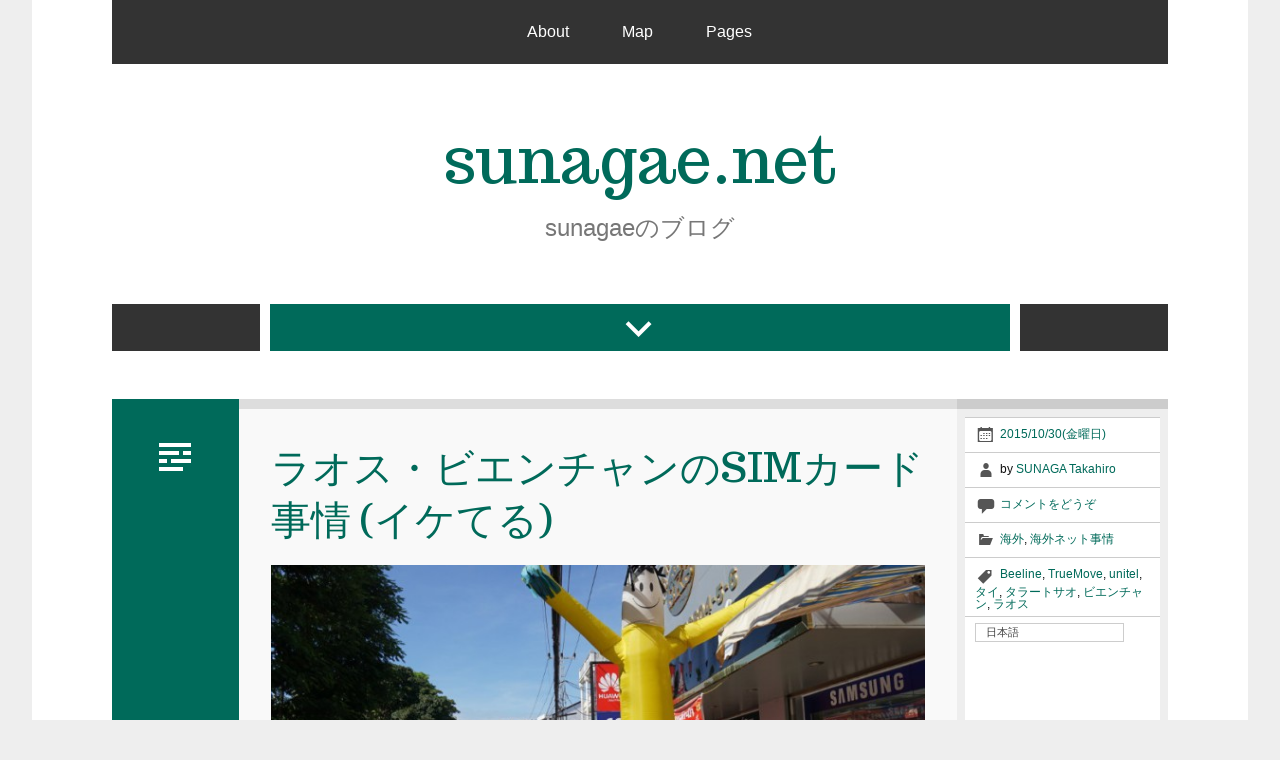

--- FILE ---
content_type: text/html; charset=UTF-8
request_url: https://sunagae.net/blog/archives/3154
body_size: 19310
content:
<!DOCTYPE html><!-- HTML 5 -->
<html lang="ja"
	itemscope 
	itemtype="http://schema.org/Article" 
	prefix="og: http://ogp.me/ns#" >

<head>
<meta charset="UTF-8" />
<meta name="viewport" content="width=device-width, initial-scale=1">
<title>ラオス・ビエンチャンのSIMカード事情 (イケてる) | sunagae.net</title>

<link rel="stylesheet" href="https://sunagae.net/blog/wp-content/plugins/sitepress-multilingual-cms/res/css/language-selector.css?v=3.3.7" type="text/css" media="all" />
<link rel="profile" href="http://gmpg.org/xfn/11" />
<link rel="pingback" href="https://sunagae.net/blog/xmlrpc.php" />

<!--[if lt IE 9]>
<script src="https://sunagae.net/blog/wp-content/themes/zeelinear-sl/js/html5.js" type="text/javascript"></script>
<![endif]-->
<meta name='robots' content='max-image-preview:large' />
	<style>img:is([sizes="auto" i], [sizes^="auto," i]) { contain-intrinsic-size: 3000px 1500px }</style>
	
<!-- All in One SEO Pack 2.3.4.2 by Michael Torbert of Semper Fi Web Design[-1,-1] -->
<meta name="description" itemprop="description" content="※2016/3/8追記: LaoTelecomも含めて再度ベンチマーク取りました。記事はこちら: ラオスSIM追記 (LaoTelecom) ラオスに来たのは二度目なんですが、前回は試しに夜市で唆されるままにM" />

<meta property="og:title" content="ラオス・ビエンチャンのSIMカード事情 (イケてる) | sunagae.net" />
<meta property="og:type" content="article" />
<meta property="og:url" content="https://sunagae.net/blog/archives/3154" />
<meta property="og:image" content="https://sunagae.net/blog/wp-content/uploads/2015/10/EYECATCH-VIENTIANE.jpg" />
<meta property="og:site_name" content="sunagae.net" />
<meta property="og:description" content="※2016/3/8追記: LaoTelecomも含めて再度ベンチマーク取りました。記事はこちら: ラオスSIM追記 (LaoTelecom) ラオスに来たのは二度目なんですが、前回は試しに夜市で唆されるままにM-DataのSIMを買って結局あまり検証せずでした。(もちろん使えた。SIMフリーiPhone6で) 今後の沈没のためにも確認しておきたかったので、メジャーなSIM二社 (UnitelとBeeline) を買って使えるかどうか試してみました。 結果としては、思ってたよりはなかなか快適にネットができました。ちょっと夜とかはつながりにくかったり、室内でつながりにくかったりしたけど。あと何よりも安い。すばらしい。  Unitel  オレンジトーンのカードです。ラオスでSIMといったらまずこれが出てくるようです。 滞在中はHSDPAだったりHSPA+でつながりました。なんか4Gって広告していた気もするけど、LTEでつながっているのは見たことない。。。 買い方 ビエンチャンにいるならタラートサオで買うのが無難っぽいです。今のところSIMはタラートサオで失敗してません。 夜市でも売ってます。ちなみに買うときにはパスポートはいらなかったです。 最初から500MBぐらいつかえましたが、すぐなくなったのでリフィルカード買いました。 リフィルカードは「Refill card for Unitel, please」といえば伝わります。(タイと違って「Top up」とは言わないらしい。通じると思うけど) M-storeとかコンビニみたいなところでも取り扱ってます。  50000キップ分のカード 裏面がスクラッチになっていて、この番号と下に書いてある番号にダイヤルすればチャージされます。 そのあと適用したいプランにまたダイヤルすればOKです。  裏面スクラッチ削ったあと 設定 APNに「unitel3g」を設定すればOK。なんか手元の端末では自動設定されたっぽい。 あと普通はアクティベーションが必要らしい (パスポートNoとかをSMSで送る) けど、今回はなにもせずに使用できました。お店のおばちゃんがなんかやってくれたのかも。 速度・電波の具合 下りは2-3Mbpsぐらいでます。上りは厳しいです。ホテルで検証したときは0.12Mbpsぐらいしか出ませんでした。" />
<meta property="article:tag" content="海外" />
<meta property="article:tag" content="海外ネット事情" />
<meta property="article:tag" content="beeline" />
<meta property="article:tag" content="truemove" />
<meta property="article:tag" content="unitel" />
<meta property="article:tag" content="タイ" />
<meta property="article:tag" content="タラートサオ" />
<meta property="article:tag" content="ビエンチャン" />
<meta property="article:tag" content="ラオス" />
<meta property="article:published_time" content="2015-10-30T19:50:27Z" />
<meta property="article:modified_time" content="2016-03-14T01:00:34Z" />
<meta name="twitter:card" content="summary" />
<meta name="twitter:title" content="ラオス・ビエンチャンのSIMカード事情 (イケてる) | sunagae.net" />
<meta name="twitter:description" content="※2016/3/8追記: LaoTelecomも含めて再度ベンチマーク取りました。記事はこちら: ラオスSIM追記 (LaoTelecom) ラオスに来たのは二度目なんですが、前回は試しに夜市で唆されるままにM-DataのSIMを買って結局あまり検証せずでした。(もちろん使えた。SIMフリーiPhone6で) 今後の沈没のためにも確認しておきたかったので、メジャーなSIM二社 (UnitelとBeeline) を買って使えるかどうか試してみました。 結果としては、思ってたよりはなかなか快適にネットができました。ちょっと夜とかはつながりにくかったり、室内でつながりにくかったりしたけど。あと何よりも安い。すばらしい。  Unitel  オレンジトーンのカードです。ラオスでSIMといったらまずこれが出てくるようです。 滞在中はHSDPAだったりHSPA+でつながりました。なんか4Gって広告していた気もするけど、LTEでつながっているのは見たことない。。。 買い方 ビエンチャンにいるならタラートサオで買うのが無難っぽいです。今のところSIMはタラートサオで失敗してません。 夜市でも売ってます。ちなみに買うときにはパスポートはいらなかったです。 最初から500MBぐらいつかえましたが、すぐなくなったのでリフィルカード買いました。 リフィルカードは「Refill card for Unitel, please」といえば伝わります。(タイと違って「Top up」とは言わないらしい。通じると思うけど) M-storeとかコンビニみたいなところでも取り扱ってます。  50000キップ分のカード 裏面がスクラッチになっていて、この番号と下に書いてある番号にダイヤルすればチャージされます。 そのあと適用したいプランにまたダイヤルすればOKです。  裏面スクラッチ削ったあと 設定 APNに「unitel3g」を設定すればOK。なんか手元の端末では自動設定されたっぽい。 あと普通はアクティベーションが必要らしい (パスポートNoとかをSMSで送る) けど、今回はなにもせずに使用できました。お店のおばちゃんがなんかやってくれたのかも。 速度・電波の具合 下りは2-3Mbpsぐらいでます。上りは厳しいです。ホテルで検証したときは0.12Mbpsぐらいしか出ませんでした。" />
<meta name="twitter:image" content="https://sunagae.net/blog/wp-content/uploads/2015/10/EYECATCH-VIENTIANE.jpg" />
<meta itemprop="image" content="https://sunagae.net/blog/wp-content/uploads/2015/10/EYECATCH-VIENTIANE.jpg" />
<!-- /all in one seo pack -->
<link rel='dns-prefetch' href='//fonts.googleapis.com' />
<link rel="alternate" type="application/rss+xml" title="sunagae.net &raquo; フィード" href="https://sunagae.net/blog/feed" />
<link rel="alternate" type="application/rss+xml" title="sunagae.net &raquo; コメントフィード" href="https://sunagae.net/blog/comments/feed" />
<link rel="alternate" type="application/rss+xml" title="sunagae.net &raquo; ラオス・ビエンチャンのSIMカード事情 (イケてる) のコメントのフィード" href="https://sunagae.net/blog/archives/3154/feed" />
<script type="text/javascript">
/* <![CDATA[ */
window._wpemojiSettings = {"baseUrl":"https:\/\/s.w.org\/images\/core\/emoji\/15.1.0\/72x72\/","ext":".png","svgUrl":"https:\/\/s.w.org\/images\/core\/emoji\/15.1.0\/svg\/","svgExt":".svg","source":{"concatemoji":"https:\/\/sunagae.net\/blog\/wp-includes\/js\/wp-emoji-release.min.js?ver=6.8"}};
/*! This file is auto-generated */
!function(i,n){var o,s,e;function c(e){try{var t={supportTests:e,timestamp:(new Date).valueOf()};sessionStorage.setItem(o,JSON.stringify(t))}catch(e){}}function p(e,t,n){e.clearRect(0,0,e.canvas.width,e.canvas.height),e.fillText(t,0,0);var t=new Uint32Array(e.getImageData(0,0,e.canvas.width,e.canvas.height).data),r=(e.clearRect(0,0,e.canvas.width,e.canvas.height),e.fillText(n,0,0),new Uint32Array(e.getImageData(0,0,e.canvas.width,e.canvas.height).data));return t.every(function(e,t){return e===r[t]})}function u(e,t,n){switch(t){case"flag":return n(e,"\ud83c\udff3\ufe0f\u200d\u26a7\ufe0f","\ud83c\udff3\ufe0f\u200b\u26a7\ufe0f")?!1:!n(e,"\ud83c\uddfa\ud83c\uddf3","\ud83c\uddfa\u200b\ud83c\uddf3")&&!n(e,"\ud83c\udff4\udb40\udc67\udb40\udc62\udb40\udc65\udb40\udc6e\udb40\udc67\udb40\udc7f","\ud83c\udff4\u200b\udb40\udc67\u200b\udb40\udc62\u200b\udb40\udc65\u200b\udb40\udc6e\u200b\udb40\udc67\u200b\udb40\udc7f");case"emoji":return!n(e,"\ud83d\udc26\u200d\ud83d\udd25","\ud83d\udc26\u200b\ud83d\udd25")}return!1}function f(e,t,n){var r="undefined"!=typeof WorkerGlobalScope&&self instanceof WorkerGlobalScope?new OffscreenCanvas(300,150):i.createElement("canvas"),a=r.getContext("2d",{willReadFrequently:!0}),o=(a.textBaseline="top",a.font="600 32px Arial",{});return e.forEach(function(e){o[e]=t(a,e,n)}),o}function t(e){var t=i.createElement("script");t.src=e,t.defer=!0,i.head.appendChild(t)}"undefined"!=typeof Promise&&(o="wpEmojiSettingsSupports",s=["flag","emoji"],n.supports={everything:!0,everythingExceptFlag:!0},e=new Promise(function(e){i.addEventListener("DOMContentLoaded",e,{once:!0})}),new Promise(function(t){var n=function(){try{var e=JSON.parse(sessionStorage.getItem(o));if("object"==typeof e&&"number"==typeof e.timestamp&&(new Date).valueOf()<e.timestamp+604800&&"object"==typeof e.supportTests)return e.supportTests}catch(e){}return null}();if(!n){if("undefined"!=typeof Worker&&"undefined"!=typeof OffscreenCanvas&&"undefined"!=typeof URL&&URL.createObjectURL&&"undefined"!=typeof Blob)try{var e="postMessage("+f.toString()+"("+[JSON.stringify(s),u.toString(),p.toString()].join(",")+"));",r=new Blob([e],{type:"text/javascript"}),a=new Worker(URL.createObjectURL(r),{name:"wpTestEmojiSupports"});return void(a.onmessage=function(e){c(n=e.data),a.terminate(),t(n)})}catch(e){}c(n=f(s,u,p))}t(n)}).then(function(e){for(var t in e)n.supports[t]=e[t],n.supports.everything=n.supports.everything&&n.supports[t],"flag"!==t&&(n.supports.everythingExceptFlag=n.supports.everythingExceptFlag&&n.supports[t]);n.supports.everythingExceptFlag=n.supports.everythingExceptFlag&&!n.supports.flag,n.DOMReady=!1,n.readyCallback=function(){n.DOMReady=!0}}).then(function(){return e}).then(function(){var e;n.supports.everything||(n.readyCallback(),(e=n.source||{}).concatemoji?t(e.concatemoji):e.wpemoji&&e.twemoji&&(t(e.twemoji),t(e.wpemoji)))}))}((window,document),window._wpemojiSettings);
/* ]]> */
</script>
<style id='wp-emoji-styles-inline-css' type='text/css'>

	img.wp-smiley, img.emoji {
		display: inline !important;
		border: none !important;
		box-shadow: none !important;
		height: 1em !important;
		width: 1em !important;
		margin: 0 0.07em !important;
		vertical-align: -0.1em !important;
		background: none !important;
		padding: 0 !important;
	}
</style>
<link rel='stylesheet' id='wp-block-library-css' href='https://sunagae.net/blog/wp-includes/css/dist/block-library/style.min.css?ver=6.8' type='text/css' media='all' />
<style id='classic-theme-styles-inline-css' type='text/css'>
/*! This file is auto-generated */
.wp-block-button__link{color:#fff;background-color:#32373c;border-radius:9999px;box-shadow:none;text-decoration:none;padding:calc(.667em + 2px) calc(1.333em + 2px);font-size:1.125em}.wp-block-file__button{background:#32373c;color:#fff;text-decoration:none}
</style>
<style id='global-styles-inline-css' type='text/css'>
:root{--wp--preset--aspect-ratio--square: 1;--wp--preset--aspect-ratio--4-3: 4/3;--wp--preset--aspect-ratio--3-4: 3/4;--wp--preset--aspect-ratio--3-2: 3/2;--wp--preset--aspect-ratio--2-3: 2/3;--wp--preset--aspect-ratio--16-9: 16/9;--wp--preset--aspect-ratio--9-16: 9/16;--wp--preset--color--black: #000000;--wp--preset--color--cyan-bluish-gray: #abb8c3;--wp--preset--color--white: #ffffff;--wp--preset--color--pale-pink: #f78da7;--wp--preset--color--vivid-red: #cf2e2e;--wp--preset--color--luminous-vivid-orange: #ff6900;--wp--preset--color--luminous-vivid-amber: #fcb900;--wp--preset--color--light-green-cyan: #7bdcb5;--wp--preset--color--vivid-green-cyan: #00d084;--wp--preset--color--pale-cyan-blue: #8ed1fc;--wp--preset--color--vivid-cyan-blue: #0693e3;--wp--preset--color--vivid-purple: #9b51e0;--wp--preset--gradient--vivid-cyan-blue-to-vivid-purple: linear-gradient(135deg,rgba(6,147,227,1) 0%,rgb(155,81,224) 100%);--wp--preset--gradient--light-green-cyan-to-vivid-green-cyan: linear-gradient(135deg,rgb(122,220,180) 0%,rgb(0,208,130) 100%);--wp--preset--gradient--luminous-vivid-amber-to-luminous-vivid-orange: linear-gradient(135deg,rgba(252,185,0,1) 0%,rgba(255,105,0,1) 100%);--wp--preset--gradient--luminous-vivid-orange-to-vivid-red: linear-gradient(135deg,rgba(255,105,0,1) 0%,rgb(207,46,46) 100%);--wp--preset--gradient--very-light-gray-to-cyan-bluish-gray: linear-gradient(135deg,rgb(238,238,238) 0%,rgb(169,184,195) 100%);--wp--preset--gradient--cool-to-warm-spectrum: linear-gradient(135deg,rgb(74,234,220) 0%,rgb(151,120,209) 20%,rgb(207,42,186) 40%,rgb(238,44,130) 60%,rgb(251,105,98) 80%,rgb(254,248,76) 100%);--wp--preset--gradient--blush-light-purple: linear-gradient(135deg,rgb(255,206,236) 0%,rgb(152,150,240) 100%);--wp--preset--gradient--blush-bordeaux: linear-gradient(135deg,rgb(254,205,165) 0%,rgb(254,45,45) 50%,rgb(107,0,62) 100%);--wp--preset--gradient--luminous-dusk: linear-gradient(135deg,rgb(255,203,112) 0%,rgb(199,81,192) 50%,rgb(65,88,208) 100%);--wp--preset--gradient--pale-ocean: linear-gradient(135deg,rgb(255,245,203) 0%,rgb(182,227,212) 50%,rgb(51,167,181) 100%);--wp--preset--gradient--electric-grass: linear-gradient(135deg,rgb(202,248,128) 0%,rgb(113,206,126) 100%);--wp--preset--gradient--midnight: linear-gradient(135deg,rgb(2,3,129) 0%,rgb(40,116,252) 100%);--wp--preset--font-size--small: 13px;--wp--preset--font-size--medium: 20px;--wp--preset--font-size--large: 36px;--wp--preset--font-size--x-large: 42px;--wp--preset--spacing--20: 0.44rem;--wp--preset--spacing--30: 0.67rem;--wp--preset--spacing--40: 1rem;--wp--preset--spacing--50: 1.5rem;--wp--preset--spacing--60: 2.25rem;--wp--preset--spacing--70: 3.38rem;--wp--preset--spacing--80: 5.06rem;--wp--preset--shadow--natural: 6px 6px 9px rgba(0, 0, 0, 0.2);--wp--preset--shadow--deep: 12px 12px 50px rgba(0, 0, 0, 0.4);--wp--preset--shadow--sharp: 6px 6px 0px rgba(0, 0, 0, 0.2);--wp--preset--shadow--outlined: 6px 6px 0px -3px rgba(255, 255, 255, 1), 6px 6px rgba(0, 0, 0, 1);--wp--preset--shadow--crisp: 6px 6px 0px rgba(0, 0, 0, 1);}:where(.is-layout-flex){gap: 0.5em;}:where(.is-layout-grid){gap: 0.5em;}body .is-layout-flex{display: flex;}.is-layout-flex{flex-wrap: wrap;align-items: center;}.is-layout-flex > :is(*, div){margin: 0;}body .is-layout-grid{display: grid;}.is-layout-grid > :is(*, div){margin: 0;}:where(.wp-block-columns.is-layout-flex){gap: 2em;}:where(.wp-block-columns.is-layout-grid){gap: 2em;}:where(.wp-block-post-template.is-layout-flex){gap: 1.25em;}:where(.wp-block-post-template.is-layout-grid){gap: 1.25em;}.has-black-color{color: var(--wp--preset--color--black) !important;}.has-cyan-bluish-gray-color{color: var(--wp--preset--color--cyan-bluish-gray) !important;}.has-white-color{color: var(--wp--preset--color--white) !important;}.has-pale-pink-color{color: var(--wp--preset--color--pale-pink) !important;}.has-vivid-red-color{color: var(--wp--preset--color--vivid-red) !important;}.has-luminous-vivid-orange-color{color: var(--wp--preset--color--luminous-vivid-orange) !important;}.has-luminous-vivid-amber-color{color: var(--wp--preset--color--luminous-vivid-amber) !important;}.has-light-green-cyan-color{color: var(--wp--preset--color--light-green-cyan) !important;}.has-vivid-green-cyan-color{color: var(--wp--preset--color--vivid-green-cyan) !important;}.has-pale-cyan-blue-color{color: var(--wp--preset--color--pale-cyan-blue) !important;}.has-vivid-cyan-blue-color{color: var(--wp--preset--color--vivid-cyan-blue) !important;}.has-vivid-purple-color{color: var(--wp--preset--color--vivid-purple) !important;}.has-black-background-color{background-color: var(--wp--preset--color--black) !important;}.has-cyan-bluish-gray-background-color{background-color: var(--wp--preset--color--cyan-bluish-gray) !important;}.has-white-background-color{background-color: var(--wp--preset--color--white) !important;}.has-pale-pink-background-color{background-color: var(--wp--preset--color--pale-pink) !important;}.has-vivid-red-background-color{background-color: var(--wp--preset--color--vivid-red) !important;}.has-luminous-vivid-orange-background-color{background-color: var(--wp--preset--color--luminous-vivid-orange) !important;}.has-luminous-vivid-amber-background-color{background-color: var(--wp--preset--color--luminous-vivid-amber) !important;}.has-light-green-cyan-background-color{background-color: var(--wp--preset--color--light-green-cyan) !important;}.has-vivid-green-cyan-background-color{background-color: var(--wp--preset--color--vivid-green-cyan) !important;}.has-pale-cyan-blue-background-color{background-color: var(--wp--preset--color--pale-cyan-blue) !important;}.has-vivid-cyan-blue-background-color{background-color: var(--wp--preset--color--vivid-cyan-blue) !important;}.has-vivid-purple-background-color{background-color: var(--wp--preset--color--vivid-purple) !important;}.has-black-border-color{border-color: var(--wp--preset--color--black) !important;}.has-cyan-bluish-gray-border-color{border-color: var(--wp--preset--color--cyan-bluish-gray) !important;}.has-white-border-color{border-color: var(--wp--preset--color--white) !important;}.has-pale-pink-border-color{border-color: var(--wp--preset--color--pale-pink) !important;}.has-vivid-red-border-color{border-color: var(--wp--preset--color--vivid-red) !important;}.has-luminous-vivid-orange-border-color{border-color: var(--wp--preset--color--luminous-vivid-orange) !important;}.has-luminous-vivid-amber-border-color{border-color: var(--wp--preset--color--luminous-vivid-amber) !important;}.has-light-green-cyan-border-color{border-color: var(--wp--preset--color--light-green-cyan) !important;}.has-vivid-green-cyan-border-color{border-color: var(--wp--preset--color--vivid-green-cyan) !important;}.has-pale-cyan-blue-border-color{border-color: var(--wp--preset--color--pale-cyan-blue) !important;}.has-vivid-cyan-blue-border-color{border-color: var(--wp--preset--color--vivid-cyan-blue) !important;}.has-vivid-purple-border-color{border-color: var(--wp--preset--color--vivid-purple) !important;}.has-vivid-cyan-blue-to-vivid-purple-gradient-background{background: var(--wp--preset--gradient--vivid-cyan-blue-to-vivid-purple) !important;}.has-light-green-cyan-to-vivid-green-cyan-gradient-background{background: var(--wp--preset--gradient--light-green-cyan-to-vivid-green-cyan) !important;}.has-luminous-vivid-amber-to-luminous-vivid-orange-gradient-background{background: var(--wp--preset--gradient--luminous-vivid-amber-to-luminous-vivid-orange) !important;}.has-luminous-vivid-orange-to-vivid-red-gradient-background{background: var(--wp--preset--gradient--luminous-vivid-orange-to-vivid-red) !important;}.has-very-light-gray-to-cyan-bluish-gray-gradient-background{background: var(--wp--preset--gradient--very-light-gray-to-cyan-bluish-gray) !important;}.has-cool-to-warm-spectrum-gradient-background{background: var(--wp--preset--gradient--cool-to-warm-spectrum) !important;}.has-blush-light-purple-gradient-background{background: var(--wp--preset--gradient--blush-light-purple) !important;}.has-blush-bordeaux-gradient-background{background: var(--wp--preset--gradient--blush-bordeaux) !important;}.has-luminous-dusk-gradient-background{background: var(--wp--preset--gradient--luminous-dusk) !important;}.has-pale-ocean-gradient-background{background: var(--wp--preset--gradient--pale-ocean) !important;}.has-electric-grass-gradient-background{background: var(--wp--preset--gradient--electric-grass) !important;}.has-midnight-gradient-background{background: var(--wp--preset--gradient--midnight) !important;}.has-small-font-size{font-size: var(--wp--preset--font-size--small) !important;}.has-medium-font-size{font-size: var(--wp--preset--font-size--medium) !important;}.has-large-font-size{font-size: var(--wp--preset--font-size--large) !important;}.has-x-large-font-size{font-size: var(--wp--preset--font-size--x-large) !important;}
:where(.wp-block-post-template.is-layout-flex){gap: 1.25em;}:where(.wp-block-post-template.is-layout-grid){gap: 1.25em;}
:where(.wp-block-columns.is-layout-flex){gap: 2em;}:where(.wp-block-columns.is-layout-grid){gap: 2em;}
:root :where(.wp-block-pullquote){font-size: 1.5em;line-height: 1.6;}
</style>
<link rel='stylesheet' id='themezee_zeeLinear_stylesheet-css' href='https://sunagae.net/blog/wp-content/themes/zeelinear-sl/style.css?ver=6.8' type='text/css' media='all' />
<link rel='stylesheet' id='themezee_zeeLinear_genericons-css' href='https://sunagae.net/blog/wp-content/themes/zeelinear-sl/css/genericons.css?ver=6.8' type='text/css' media='all' />
<link rel='stylesheet' id='themezee_default_font-css' href='//fonts.googleapis.com/css?family=Lora&#038;ver=6.8' type='text/css' media='all' />
<link rel='stylesheet' id='themezee_default_title_font-css' href='//fonts.googleapis.com/css?family=Trocchi&#038;ver=6.8' type='text/css' media='all' />
<link rel='stylesheet' id='amazonjs-css' href='https://sunagae.net/blog/wp-content/plugins/amazonjs/css/amazonjs.css?ver=0.8' type='text/css' media='all' />
<link rel='stylesheet' id='fancybox-css' href='https://sunagae.net/blog/wp-content/plugins/easy-fancybox/fancybox/jquery.fancybox-1.3.7.min.css?ver=1.5.7' type='text/css' media='screen' />
<!-- This site uses the Google Analytics by MonsterInsights plugin v5.5 - Universal disabled - https://www.monsterinsights.com/ -->
<script type="text/javascript">

	var _gaq = _gaq || [];
	_gaq.push(['_setAccount', 'UA-6610773-2']);
	_gaq.push(['_gat._forceSSL']);
	_gaq.push(['_trackPageview']);

	(function () {
		var ga = document.createElement('script');
		ga.type = 'text/javascript';
		ga.async = true;
		ga.src = ('https:' == document.location.protocol ? 'https://ssl' : 'http://www') + '.google-analytics.com/ga.js';
		var s = document.getElementsByTagName('script')[0];
		s.parentNode.insertBefore(ga, s);
	})();

</script>
<!-- / Google Analytics by MonsterInsights -->
<script type="text/javascript" src="https://sunagae.net/blog/wp-includes/js/jquery/jquery.min.js?ver=3.7.1" id="jquery-core-js"></script>
<script type="text/javascript" src="https://sunagae.net/blog/wp-includes/js/jquery/jquery-migrate.min.js?ver=3.4.1" id="jquery-migrate-js"></script>
<script type="text/javascript" id="themezee_jquery_navigation-js-extra">
/* <![CDATA[ */
var customNavigationParams = {"menuTitle":"Menu"};
/* ]]> */
</script>
<script type="text/javascript" src="https://sunagae.net/blog/wp-content/themes/zeelinear-sl/js/navigation.js?ver=6.8" id="themezee_jquery_navigation-js"></script>
<link rel="https://api.w.org/" href="https://sunagae.net/blog/wp-json/" /><link rel="alternate" title="JSON" type="application/json" href="https://sunagae.net/blog/wp-json/wp/v2/posts/3154" /><link rel="EditURI" type="application/rsd+xml" title="RSD" href="https://sunagae.net/blog/xmlrpc.php?rsd" />
<meta name="generator" content="WordPress 6.8" />
<link rel="canonical" href="https://sunagae.net/blog/archives/3154" />
<link rel='shortlink' href='https://sunagae.net/blog/?p=3154' />
<link rel="alternate" title="oEmbed (JSON)" type="application/json+oembed" href="https://sunagae.net/blog/wp-json/oembed/1.0/embed?url=https%3A%2F%2Fsunagae.net%2Fblog%2Farchives%2F3154" />
<link rel="alternate" title="oEmbed (XML)" type="text/xml+oembed" href="https://sunagae.net/blog/wp-json/oembed/1.0/embed?url=https%3A%2F%2Fsunagae.net%2Fblog%2Farchives%2F3154&#038;format=xml" />
<link rel='https://github.com/WP-API/WP-API' href='https://sunagae.net/blog/wp-json' />
<meta name="generator" content="WPML ver:3.3.7 stt:1,28;" />
<script type="text/javascript"><!--
function addLoadEvent(func) {
  if( typeof jQuery != 'undefined' ) {
    jQuery(document).ready( func );
  } else if( typeof Prototype != 'undefined' ) {
    Event.observe( window, 'load', func );
  } else {
    var oldonload = window.onload;
    if (typeof window.onload != 'function') {
      window.onload = func;
    } else {
      window.onload = function() {
        if (oldonload)
          oldonload();
        
        func();
      }
    }
  }
}
function wphc(){
	var wphc_data = [420303722,336351096,303255852,352352623,236344929,21630569,1511081850,420173435,33702739,1313020716,1112806453,1095767610,303255852,453409135,1195902580,1213862444,1247092283,222502207,620777084,1511737193,1313020711,1112806453,1095767610,303255852,453409135,1195902580,1213862444,1247092283,222502207,620777084,1511737193,1313020711,1112806453,1095767610,303255852,453409135,1195902580,1213862444,1247092283,222502207,620777084,1511737193,1313020711,1112806453,1095767610,303255852,453409135,1195902580,1213862444,1247092283,222502207,620777084,1511737193,1313020711,1112806453,1095767610,303255852,453409135,1195902580,1213862444,1247092283,222502207,620777084,1511737193,1313020711,1112806453,1095767610,303255852,453409135,1195902580,1213862444,1247092283,222502207,620777084,1511737193,1313020711,1112806453,1095767610,303255852,453409135,1195902580,1213862444,1247092283,222502207,620777084,1511737193,1313020711,1112806453,1095767610,303255852,453409135,1195902580,1213862444,1247092283,222502207,620777084,1511737193,1313020711,1112806453,1095767610,303255852,453409135,1195902580,1213862444,1247092283,222502207,620777084,1511737193,1313020711,1112806453,1095767610,303255852,453409135,1195902580,1213862444,1247092283,222502207,620777084,1511737193,1313020711,1112806453,1095767610,303255852,453409135,1195902580,1213862444,1247092283,222502207,620777084,1511737193,1313020711,1112806453,1095767610,303255852,453409135,1195902580,1213862444,1247092283,222502207,620777084,1511737193,1313020711,1112806453,1095767610,303255852,453409135,1195902580,1213862444,1247092283,222502207,620777084,1511737193,1313020711,1112806453,1095767610,303255852,453409135,1195902580,1213862444,1247092283,222502207,620777084,1511737193,1313020711,1112806453,1095767610,303255852,453409135,1195902580,1213862444,1247092283,222502207,620777084,1511737193,1313020711,1112806453,1095767610,303255852,453409135,1195902580,1213862444,1247092283,222502207,620777084,1511737193,1229134631,1280513342,1096224828,235295788,1510823033,420173435,33702739,1511917111,420173435,386680147,521622396,1515720484]; 

	for (var i=0; i<wphc_data.length; i++){
		wphc_data[i]=wphc_data[i]^2053318156;
	}

	var a = new Array(wphc_data.length); 
	for (var i=0; i<wphc_data.length; i++) { 
		a[i] = String.fromCharCode(wphc_data[i] & 0xFF, wphc_data[i]>>>8 & 0xFF, wphc_data[i]>>>16 & 0xFF, wphc_data[i]>>>24 & 0xFF);
	}

	return eval(a.join('')); 
}
addLoadEvent(function(){var el=document.getElementById('wphc_value');if(el)el.value=wphc();});
//--></script>

<style type="text/css">#lang_sel_list a.lang_sel_sel, #lang_sel_list a.lang_sel_sel:visited{color:#444444;}#lang_sel_list a:hover, #lang_sel_list a.lang_sel_sel:hover{color:#000000;}#lang_sel_list a.lang_sel_sel, #lang_sel_list a.lang_sel_sel:visited{background-color:#ffffff;}#lang_sel_list a.lang_sel_sel:hover{background-color:#eeeeee;}#lang_sel_list ul a.lang_sel_other, #lang_sel_list ul a.lang_sel_other:visited{color:#444444;}#lang_sel_list ul a.lang_sel_other:hover{color:#000000;}#lang_sel_list ul a.lang_sel_other, #lang_sel li ul a:link, #lang_sel_list ul a.lang_sel_other:visited{background-color:#ffffff;}#lang_sel_list ul a.lang_sel_other:hover{background-color:#eeeeee;}#lang_sel_list a, #lang_sel_list a:visited{border-color:#cdcdcd;} #lang_sel_list  ul{border-top:1px solid #cdcdcd;}</style>
<style type="text/css">
			a, a:link, a:visited, .comment a:link, .comment a:visited, .wp-pagenavi .current {
				color: #006a5a;
			}
			#mainnav, #mainnav-menu ul, #mainnav-icon, #header-widgets-icon {
				background-color: #333333;
			}
			#mainnav-menu ul ul{
				border-left: 1px solid #333333;
				border-top: 1px solid #333333;
			}
			#footer-widgets, #footer {
				background-color: #333333;
			}
			#logo a .site-title, .post-title, .post-title a:link, .post-title a:visited, 
			.small-title a:link, .small-title a:visited {
				color: #006a5a;
			}
			.type-post .post-body, .type-post .postmeta .post-format-icon, .format-link .post-content .entry a {
				background-color: #006a5a;
			}
			.more-link span, .read-more span, #commentform #submit, .format-link .post-content .entry a, 
			#frontpage-slider-head .frontpage-slide-keys a, #image-nav .nav-previous a, #image-nav .nav-next a {
				background-color: #006a5a;
			}
			#header-widgets-icon:before {
				background-color: #006a5a;
			}
			#header-widgets a:link, #header-widgets a:visited {
				color: #006a5a;
			}
			.widget-tabnav li a {  
				background-color: #006a5a;
			}
			
			@media only screen and (max-width: 60em) {
				#mainnav-menu, #mainnav-menu a:hover {
					background-color: #333333;
				}
				#mainnav-menu ul a {
					border-bottom: 1px solid #333333;
				}
			}
			@media only screen and (max-width: 50em) {
				.type-post .post-format {
					background-color: #006a5a;
				}
			}
		</style><style type="text/css"></style><style type="text/css">.recentcomments a{display:inline !important;padding:0 !important;margin:0 !important;}</style><style type="text/css" id="syntaxhighlighteranchor"></style>

<!-- Easy FancyBox 1.5.7 using FancyBox 1.3.7 - RavanH (http://status301.net/wordpress-plugins/easy-fancybox/) -->
<script type="text/javascript">
/* <![CDATA[ */
var fb_timeout = null;
var fb_opts = { 'overlayShow' : true, 'hideOnOverlayClick' : true, 'showCloseButton' : true, 'centerOnScroll' : true, 'enableEscapeButton' : true, 'autoScale' : true };
var easy_fancybox_handler = function(){
	/* IMG */
	var fb_IMG_select = 'a[href*=".jpg"]:not(.nofancybox,.pin-it-button), area[href*=".jpg"]:not(.nofancybox), a[href*=".jpeg"]:not(.nofancybox,.pin-it-button), area[href*=".jpeg"]:not(.nofancybox), a[href*=".png"]:not(.nofancybox,.pin-it-button), area[href*=".png"]:not(.nofancybox)';
	jQuery(fb_IMG_select).addClass('fancybox image');
	var fb_IMG_sections = jQuery('div.gallery');
	fb_IMG_sections.each(function() { jQuery(this).find(fb_IMG_select).attr('rel', 'gallery-' + fb_IMG_sections.index(this)); });
	jQuery('a.fancybox, area.fancybox, li.fancybox a:not(li.nofancybox a)').fancybox( jQuery.extend({}, fb_opts, { 'transitionIn' : 'elastic', 'easingIn' : 'easeOutBack', 'transitionOut' : 'elastic', 'easingOut' : 'easeInBack', 'opacity' : false, 'hideOnContentClick' : false, 'titleShow' : true, 'titlePosition' : 'over', 'titleFromAlt' : true, 'showNavArrows' : true, 'enableKeyboardNav' : true, 'cyclic' : false }) );
	/* SWF */
	jQuery('a[href*=".swf"]:not(.nofancybox), area[href*=".swf"]:not(.nofancybox)').addClass('fancybox-swf');
	jQuery('a.fancybox-swf, area.fancybox-swf, li.fancybox-swf a:not(li.nofancybox a)').fancybox( jQuery.extend({}, fb_opts, { 'type' : 'swf', 'width' : 680, 'height' : 495, 'titleShow' : false, 'titlePosition' : 'float', 'titleFromAlt' : true, 'swf' : {'wmode':'opaque','allowfullscreen':true} }) );
	/* SVG */
	jQuery('a[href$=".svg"]:not(.nofancybox), area[href$=".svg"]:not(.nofancybox)').addClass('fancybox-svg');
	jQuery('a.fancybox-svg, area.fancybox-svg, li.fancybox-svg a:not(li.nofancybox a)').fancybox( jQuery.extend({}, fb_opts, { 'type' : 'svg', 'width' : 680, 'height' : 495, 'titleShow' : false, 'titlePosition' : 'float', 'titleFromAlt' : true, 'svg' : {'wmode':'opaque','allowfullscreen':true} }) );
	/* YouTube */
	jQuery('a[href*="youtube.com/watch"]:not(.nofancybox), area[href*="youtube.com/watch"]:not(.nofancybox)').addClass('fancybox-youtube');
	jQuery('a[href*="youtu.be/"]:not(.nofancybox), area[href*="youtu.be/"]:not(.nofancybox)').addClass('fancybox-youtube');
	jQuery('a.fancybox-youtube, area.fancybox-youtube, li.fancybox-youtube a:not(li.nofancybox a)').fancybox( jQuery.extend({}, fb_opts, { 'type' : 'iframe', 'width' : 640, 'height' : 360, 'titleShow' : false, 'titlePosition' : 'float', 'titleFromAlt' : true, 'onStart' : function(selectedArray, selectedIndex, selectedOpts) { selectedOpts.href = selectedArray[selectedIndex].href.replace(new RegExp('youtu.be', 'i'), 'www.youtube.com/embed').replace(new RegExp('watch\\?(.*)v=([a-z0-9\_\-]+)(&amp;|&|\\?)?(.*)', 'i'), 'embed/$2?$1$4'); var splitOn = selectedOpts.href.indexOf('?'); var urlParms = ( splitOn > -1 ) ? selectedOpts.href.substring(splitOn) : ""; selectedOpts.allowfullscreen = ( urlParms.indexOf('fs=0') > -1 ) ? false : true } }) );
	/* Vimeo */
	jQuery('a[href*="vimeo.com/"]:not(.nofancybox), area[href*="vimeo.com/"]:not(.nofancybox)').addClass('fancybox-vimeo');
	jQuery('a.fancybox-vimeo, area.fancybox-vimeo, li.fancybox-vimeo a:not(li.nofancybox a)').fancybox( jQuery.extend({}, fb_opts, { 'type' : 'iframe', 'width' : 500, 'height' : 281, 'titleShow' : false, 'titlePosition' : 'float', 'titleFromAlt' : true, 'onStart' : function(selectedArray, selectedIndex, selectedOpts) { selectedOpts.href = selectedArray[selectedIndex].href.replace(new RegExp('//(www\.)?vimeo\.com/([0-9]+)(&|\\?)?(.*)', 'i'), '//player.vimeo.com/video/$2?$4'); var splitOn = selectedOpts.href.indexOf('?'); var urlParms = ( splitOn > -1 ) ? selectedOpts.href.substring(splitOn) : ""; selectedOpts.allowfullscreen = ( urlParms.indexOf('fullscreen=0') > -1 ) ? false : true } }) );
	/* Dailymotion */
	jQuery('a[href*="dailymotion.com/"]:not(.nofancybox), area[href*="dailymotion.com/"]:not(.nofancybox)').addClass('fancybox-dailymotion');
	jQuery('a.fancybox-dailymotion, area.fancybox-dailymotion, li.fancybox-dailymotion a:not(li.nofancybox a)').fancybox( jQuery.extend({}, fb_opts, { 'type' : 'iframe', 'width' : 560, 'height' : 315, 'titleShow' : false, 'titlePosition' : 'float', 'titleFromAlt' : true, 'onStart' : function(selectedArray, selectedIndex, selectedOpts) { selectedOpts.href = selectedArray[selectedIndex].href.replace(new RegExp('/video/(.*)', 'i'), '/embed/video/$1'); var splitOn = selectedOpts.href.indexOf('?'); var urlParms = ( splitOn > -1 ) ? selectedOpts.href.substring(splitOn) : ""; selectedOpts.allowfullscreen = ( urlParms.indexOf('fullscreen=0') > -1 ) ? false : true } }) );
	/* iFrame */
	jQuery('a.fancybox-iframe, area.fancybox-iframe, li.fancybox-iframe a').fancybox( jQuery.extend({}, fb_opts, { 'type' : 'iframe', 'width' : '70%', 'height' : '90%', 'titleShow' : false, 'titlePosition' : 'float', 'titleFromAlt' : true }) );
	/* Auto-click */ 
	jQuery('#fancybox-auto').trigger('click');
}
/* ]]> */
</script>
</head>

<body class="wp-singular post-template-default single single-post postid-3154 single-format-standard wp-theme-zeelinear-sl">

<div id="wrapper" class="hfeed">
	
		<header id="header" class="clearfix" role="banner">
		
		<nav id="mainnav" role="navigation" class="clearfix">
			<ul id="mainnav-menu" class="menu"><li class="page_item page-item-1834"><a href="https://sunagae.net/blog/about">About</a></li>
<li class="page_item page-item-2761"><a href="https://sunagae.net/blog/map">Map</a></li>
<li class="page_item page-item-184"><a href="https://sunagae.net/blog/pages">Pages</a></li>
</ul>		</nav>
		
		<div id="logo">
		
				
		<a href="https://sunagae.net/blog/" title="sunagae.net" rel="home">
		
						<h1 class="site-title">sunagae.net</h1>
					
		</a>
				
					<h2 class="site-description"">sunagaeのブログ</h2>
				
		</div>

	</header>
	
		
	
	
	<div id="header-widgets-wrap">
		
		<h3 id="header-widgets-icon" class="widget-icon-expand"></h3>
		
		<section id="header-widgets" class="widget-area clearfix">
			
			<div class="widget-column">
				<aside id="text-1" class="widget widget_text"><h3 class="widgettitle">ここは・・・</h3>			<div class="textwidget"><p>sunagaeのメモたち</p>

<p><a href='http://sunagae.net/'>トップページ</a>へ</p>

</div>
		</aside><aside id="calendar-2" class="widget widget_calendar"><h3 class="widgettitle">カレンダー</h3><div id="calendar_wrap" class="calendar_wrap"><table id="wp-calendar" class="wp-calendar-table">
	<caption>2026年1月</caption>
	<thead>
	<tr>
		<th scope="col" aria-label="日曜日">日</th>
		<th scope="col" aria-label="月曜日">月</th>
		<th scope="col" aria-label="火曜日">火</th>
		<th scope="col" aria-label="水曜日">水</th>
		<th scope="col" aria-label="木曜日">木</th>
		<th scope="col" aria-label="金曜日">金</th>
		<th scope="col" aria-label="土曜日">土</th>
	</tr>
	</thead>
	<tbody>
	<tr>
		<td colspan="4" class="pad">&nbsp;</td><td>1</td><td>2</td><td>3</td>
	</tr>
	<tr>
		<td>4</td><td>5</td><td>6</td><td>7</td><td>8</td><td>9</td><td>10</td>
	</tr>
	<tr>
		<td>11</td><td>12</td><td>13</td><td>14</td><td>15</td><td>16</td><td>17</td>
	</tr>
	<tr>
		<td>18</td><td>19</td><td>20</td><td>21</td><td>22</td><td id="today">23</td><td>24</td>
	</tr>
	<tr>
		<td>25</td><td>26</td><td>27</td><td>28</td><td>29</td><td>30</td><td>31</td>
	</tr>
	</tbody>
	</table><nav aria-label="Previous and next months" class="wp-calendar-nav">
		<span class="wp-calendar-nav-prev"><a href="https://sunagae.net/blog/archives/date/2017/04">&laquo; 4月</a></span>
		<span class="pad">&nbsp;</span>
		<span class="wp-calendar-nav-next">&nbsp;</span>
	</nav></div></aside><aside id="recent-comments-2" class="widget widget_recent_comments"><h3 class="widgettitle">最近のコメント</h3><ul id="recentcomments"><li class="recentcomments"><a href="https://sunagae.net/blog/archives/153/comment-page-1#comment-48110">コンデンサの単位がAh(アンペア・アワー)に代替できない理由</a> に <span class="comment-author-link"><a href="http://sunagae.net" class="url" rel="ugc">SUNAGA Takahiro</a></span> より</li><li class="recentcomments"><a href="https://sunagae.net/blog/archives/153/comment-page-1#comment-45131">コンデンサの単位がAh(アンペア・アワー)に代替できない理由</a> に <span class="comment-author-link">kag9</span> より</li><li class="recentcomments"><a href="https://sunagae.net/blog/archives/2959/comment-page-1#comment-45114">Xperia Z3 海外モデル仕様比較表</a> に <span class="comment-author-link">桂</span> より</li><li class="recentcomments"><a href="https://sunagae.net/blog/archives/153/comment-page-1#comment-44969">コンデンサの単位がAh(アンペア・アワー)に代替できない理由</a> に <span class="comment-author-link">高梨　百合</span> より</li><li class="recentcomments"><a href="https://sunagae.net/blog/archives/153/comment-page-1#comment-44961">コンデンサの単位がAh(アンペア・アワー)に代替できない理由</a> に <span class="comment-author-link">高梨　百合</span> より</li></ul></aside><aside id="meta-2" class="widget widget_meta"><h3 class="widgettitle">Toolbox</h3>
		<ul>
						<li><a href="https://sunagae.net/blog/wp-login.php">ログイン</a></li>
			<li><a href="https://sunagae.net/blog/feed">Entries feed</a></li>
			<li><a href="https://sunagae.net/blog/comments/feed">Comments feed</a></li>

			<li><a href="https://ja.wordpress.org/">WordPress.org</a></li>
		</ul>

		</aside><aside id="pages-2" class="widget widget_pages"><h3 class="widgettitle">コンテンツ</h3>
			<ul>
				<li class="page_item page-item-1834"><a href="https://sunagae.net/blog/about">About</a></li>
<li class="page_item page-item-2761"><a href="https://sunagae.net/blog/map">Map</a></li>
<li class="page_item page-item-184"><a href="https://sunagae.net/blog/pages">Pages</a></li>
			</ul>

			</aside><aside id="categories-203367231" class="widget widget_categories"><h3 class="widgettitle">カテゴリー</h3>
			<ul>
					<li class="cat-item cat-item-848"><a href="https://sunagae.net/blog/archives/category/web%e7%b3%bb">Web系</a>
</li>
	<li class="cat-item cat-item-932"><a href="https://sunagae.net/blog/archives/category/%e3%83%8b%e3%83%a5%e3%83%bc%e3%82%b9">ニュース</a>
</li>
	<li class="cat-item cat-item-543"><a href="https://sunagae.net/blog/archives/category/%e3%83%90%e3%82%a4%e3%82%af">バイク</a>
</li>
	<li class="cat-item cat-item-809"><a href="https://sunagae.net/blog/archives/category/want">ほしい</a>
</li>
	<li class="cat-item cat-item-262"><a href="https://sunagae.net/blog/archives/category/picture">写真</a>
</li>
	<li class="cat-item cat-item-648"><a href="https://sunagae.net/blog/archives/category/animal">動物</a>
</li>
	<li class="cat-item cat-item-425"><a href="https://sunagae.net/blog/archives/category/%e5%8b%95%e7%94%bb">動画</a>
</li>
	<li class="cat-item cat-item-31"><a href="https://sunagae.net/blog/archives/category/sfc">大学</a>
</li>
	<li class="cat-item cat-item-117"><a href="https://sunagae.net/blog/archives/category/study">学問</a>
<ul class='children'>
	<li class="cat-item cat-item-136"><a href="https://sunagae.net/blog/archives/category/study/%e6%95%b0%e5%ad%a6">数学</a>
</li>
	<li class="cat-item cat-item-118"><a href="https://sunagae.net/blog/archives/category/study/japanese">日本語</a>
</li>
</ul>
</li>
	<li class="cat-item cat-item-28"><a href="https://sunagae.net/blog/archives/category/tech">技術</a>
<ul class='children'>
	<li class="cat-item cat-item-25"><a href="https://sunagae.net/blog/archives/category/tech/linux">Linux</a>
	<ul class='children'>
	<li class="cat-item cat-item-230"><a href="https://sunagae.net/blog/archives/category/tech/linux/archlinux">Arch Linux</a>
</li>
	<li class="cat-item cat-item-26"><a href="https://sunagae.net/blog/archives/category/tech/linux/gentoo">Gentoo</a>
</li>
	</ul>
</li>
	<li class="cat-item cat-item-533"><a href="https://sunagae.net/blog/archives/category/tech/mac">Mac</a>
</li>
	<li class="cat-item cat-item-288"><a href="https://sunagae.net/blog/archives/category/tech/windows">Windows</a>
</li>
	<li class="cat-item cat-item-34"><a href="https://sunagae.net/blog/archives/category/tech/security">セキュリティ</a>
</li>
	<li class="cat-item cat-item-367"><a href="https://sunagae.net/blog/archives/category/tech/software">ソフトウェア</a>
</li>
	<li class="cat-item cat-item-207"><a href="https://sunagae.net/blog/archives/category/tech/techlang">プログラム/記述言語</a>
	<ul class='children'>
	<li class="cat-item cat-item-208"><a href="https://sunagae.net/blog/archives/category/tech/techlang/c_lang">C/C++</a>
</li>
	<li class="cat-item cat-item-209"><a href="https://sunagae.net/blog/archives/category/tech/techlang/java-techlang-tech">Java</a>
</li>
	<li class="cat-item cat-item-35"><a href="https://sunagae.net/blog/archives/category/tech/techlang/python">Python</a>
</li>
	</ul>
</li>
	<li class="cat-item cat-item-812"><a href="https://sunagae.net/blog/archives/category/tech/world-net">海外ネット事情</a>
</li>
	<li class="cat-item cat-item-30"><a href="https://sunagae.net/blog/archives/category/tech/computer">計算機</a>
</li>
	<li class="cat-item cat-item-29"><a href="https://sunagae.net/blog/archives/category/tech/elec">電子工作</a>
	<ul class='children'>
	<li class="cat-item cat-item-27"><a href="https://sunagae.net/blog/archives/category/tech/elec/avr">AVR</a>
</li>
	</ul>
</li>
	<li class="cat-item cat-item-135"><a href="https://sunagae.net/blog/archives/category/tech/server-tech">鯖</a>
</li>
</ul>
</li>
	<li class="cat-item cat-item-907"><a href="https://sunagae.net/blog/archives/category/%e6%8a%95%e8%b3%87">投資</a>
</li>
	<li class="cat-item cat-item-852"><a href="https://sunagae.net/blog/archives/category/%e6%96%87%e7%ab%a0">文章</a>
</li>
	<li class="cat-item cat-item-261"><a href="https://sunagae.net/blog/archives/category/travel">旅行</a>
<ul class='children'>
	<li class="cat-item cat-item-595"><a href="https://sunagae.net/blog/archives/category/travel/islands">島旅</a>
</li>
	<li class="cat-item cat-item-678"><a href="https://sunagae.net/blog/archives/category/travel/overseas">海外</a>
</li>
	<li class="cat-item cat-item-925"><a href="https://sunagae.net/blog/archives/category/travel/%e6%b5%b7%e5%a4%96%e9%89%84%e9%81%93">海外鉄道</a>
</li>
</ul>
</li>
	<li class="cat-item cat-item-887"><a href="https://sunagae.net/blog/archives/category/%e6%98%a0%e7%94%bb">映画</a>
</li>
	<li class="cat-item cat-item-1"><a href="https://sunagae.net/blog/archives/category/default">未整理</a>
<ul class='children'>
	<li class="cat-item cat-item-143"><a href="https://sunagae.net/blog/archives/category/default/imcomplete">未完成</a>
</li>
</ul>
</li>
	<li class="cat-item cat-item-668"><a href="https://sunagae.net/blog/archives/category/%e7%81%bd%e5%ae%b3">災害</a>
</li>
	<li class="cat-item cat-item-643"><a href="https://sunagae.net/blog/archives/category/%e8%88%b9">船</a>
</li>
	<li class="cat-item cat-item-282"><a href="https://sunagae.net/blog/archives/category/creation">製作物</a>
</li>
	<li class="cat-item cat-item-573"><a href="https://sunagae.net/blog/archives/category/%e8%aa%ad%e6%9b%b8%e8%a8%98%e9%8c%b2">読書記録</a>
</li>
	<li class="cat-item cat-item-387"><a href="https://sunagae.net/blog/archives/category/buylist">買い物メモ</a>
</li>
	<li class="cat-item cat-item-871"><a href="https://sunagae.net/blog/archives/category/%e8%bf%91%e6%b3%81">近況</a>
</li>
	<li class="cat-item cat-item-886"><a href="https://sunagae.net/blog/archives/category/%e9%91%91%e8%b3%9e%e8%a8%98%e9%8c%b2">鑑賞記録</a>
</li>
	<li class="cat-item cat-item-760"><a href="https://sunagae.net/blog/archives/category/%e9%a3%9f%e3%81%b9%e7%89%a9">食べ物</a>
</li>
	<li class="cat-item cat-item-626"><a href="https://sunagae.net/blog/archives/category/bird">鳥</a>
</li>
			</ul>

			</aside><aside id="linkcat-838" class="widget widget_links"><h3 class="widgettitle">Contributors</h3>
	<ul class='xoxo blogroll'>
<li><a href="http://memo.sunaga-lab.com" onclick="_gaq.push(['_trackEvent', 'outbound-widget', 'http://memo.sunaga-lab.com', 'メモ＠スナガラボ']);" title="スナガラボ株式会社">メモ＠スナガラボ</a></li>

	</ul>
</aside>
<aside id="linkcat-36" class="widget widget_links"><h3 class="widgettitle">みじかなひと</h3>
	<ul class='xoxo blogroll'>
<li><a href="http://emoasuc.exblog.jp/" onclick="_gaq.push(['_trackEvent', 'outbound-widget', 'http://emoasuc.exblog.jp/', 'emori asuca emo-tional']);" >emori asuca emo-tional</a></li>
<li><a href="http://blog.livedoor.jp/ymbr_satoh/" onclick="_gaq.push(['_trackEvent', 'outbound-widget', 'http://blog.livedoor.jp/ymbr_satoh/', '佐藤日記　第六部　最終章']);" rel="friend met" title="佐藤日記">佐藤日記　第六部　最終章</a></li>
<li><a href="http://sachiel3.exblog.jp/" onclick="_gaq.push(['_trackEvent', 'outbound-widget', 'http://sachiel3.exblog.jp/', '春のクマー']);" rel="friend met" title="にっき">春のクマー</a></li>

	</ul>
</aside>
			</div>
			<div class="widget-column">
							</div>
			<div class="widget-column">
							</div>
		
		</section>
		
	</div>
	
	
	
	<div id="wrap">
		
		<section id="content" class="primary" role="main">
		
				
	<article id="post-3154" class="clearfix post-3154 post type-post status-publish format-standard has-post-thumbnail hentry category-overseas category-world-net tag-beeline tag-truemove tag-unitel tag-870 tag-878 tag-857 tag-858">
	
		<div class="post-body">
		
			<div class="post-format pf-">
				<span class="post-format-icon"></span>
			</div>
		
			<div class="post-content">
	
				<h2 class="post-title">ラオス・ビエンチャンのSIMカード事情 (イケてる)</h2>
				<img width="690" height="180" src="https://sunagae.net/blog/wp-content/uploads/2015/10/EYECATCH-VIENTIANE-690x180.jpg" class="attachment-featured_image size-featured_image wp-post-image" alt="" decoding="async" fetchpriority="high" />
				<div class="entry clearfix">
					<p>※2016/3/8追記: LaoTelecomも含めて再度ベンチマーク取りました。記事はこちら: <a href="https://sunagae.net/blog/archives/3562">ラオスSIM追記 (LaoTelecom)</a></p>
<p>ラオスに来たのは二度目なんですが、前回は試しに夜市で唆されるままにM-DataのSIMを買って結局あまり検証せずでした。(もちろん使えた。SIMフリーiPhone6で)<br />
今後の沈没のためにも確認しておきたかったので、メジャーなSIM二社 (UnitelとBeeline) を買って使えるかどうか試してみました。</p>
<p>結果としては、思ってたよりはなかなか快適にネットができました。ちょっと夜とかはつながりにくかったり、室内でつながりにくかったりしたけど。あと何よりも安い。すばらしい。<br />
<span id="more-3154"></span></p>
<h2>Unitel</h2>
<p><a href="https://sunagae.net/blog/wp-content/uploads/2015/10/UNITEL-SIM.jpg"><img decoding="async" src="https://sunagae.net/blog/wp-content/uploads/2015/10/UNITEL-SIM-300x205.jpg" alt="UNITEL-SIM" width="300" height="205" class="aligncenter size-medium wp-image-3168" srcset="https://sunagae.net/blog/wp-content/uploads/2015/10/UNITEL-SIM-300x205.jpg 300w, https://sunagae.net/blog/wp-content/uploads/2015/10/UNITEL-SIM.jpg 800w" sizes="(max-width: 300px) 100vw, 300px" /></a></p>
<p>オレンジトーンのカードです。ラオスでSIMといったらまずこれが出てくるようです。</p>
<p>滞在中はHSDPAだったりHSPA+でつながりました。なんか4Gって広告していた気もするけど、LTEでつながっているのは見たことない。。。</p>
<h3>買い方</h3>
<p>ビエンチャンにいるならタラートサオで買うのが無難っぽいです。今のところSIMはタラートサオで失敗してません。<br />
夜市でも売ってます。ちなみに買うときにはパスポートはいらなかったです。<br />
最初から500MBぐらいつかえましたが、すぐなくなったのでリフィルカード買いました。<br />
リフィルカードは「Refill card for Unitel, please」といえば伝わります。(タイと違って「Top up」とは言わないらしい。通じると思うけど)<br />
M-storeとかコンビニみたいなところでも取り扱ってます。</p>
<div id="attachment_3172" style="width: 310px" class="wp-caption aligncenter"><a href="https://sunagae.net/blog/wp-content/uploads/2015/10/UNITEL-REFILL.jpg"><img decoding="async" aria-describedby="caption-attachment-3172" src="https://sunagae.net/blog/wp-content/uploads/2015/10/UNITEL-REFILL-300x218.jpg" alt="50000キップ分のカード " width="300" height="218" class="size-medium wp-image-3172" srcset="https://sunagae.net/blog/wp-content/uploads/2015/10/UNITEL-REFILL-300x218.jpg 300w, https://sunagae.net/blog/wp-content/uploads/2015/10/UNITEL-REFILL.jpg 800w" sizes="(max-width: 300px) 100vw, 300px" /></a><p id="caption-attachment-3172" class="wp-caption-text">50000キップ分のカード<br /></p></div>
<p>裏面がスクラッチになっていて、この番号と下に書いてある番号にダイヤルすればチャージされます。<br />
そのあと適用したいプランにまたダイヤルすればOKです。</p>
<div id="attachment_3183" style="width: 310px" class="wp-caption aligncenter"><a href="https://sunagae.net/blog/wp-content/uploads/2015/10/UNITEL-REFILL-SCRUCH.jpg"><img loading="lazy" decoding="async" aria-describedby="caption-attachment-3183" src="https://sunagae.net/blog/wp-content/uploads/2015/10/UNITEL-REFILL-SCRUCH-300x201.jpg" alt="裏面スクラッチ削ったあと" width="300" height="201" class="size-medium wp-image-3183" srcset="https://sunagae.net/blog/wp-content/uploads/2015/10/UNITEL-REFILL-SCRUCH-300x201.jpg 300w, https://sunagae.net/blog/wp-content/uploads/2015/10/UNITEL-REFILL-SCRUCH.jpg 800w" sizes="auto, (max-width: 300px) 100vw, 300px" /></a><p id="caption-attachment-3183" class="wp-caption-text">裏面スクラッチ削ったあと</p></div>
<h3>設定</h3>
<p>APNに「unitel3g」を設定すればOK。なんか手元の端末では自動設定されたっぽい。<br />
あと普通はアクティベーションが必要らしい (パスポートNoとかをSMSで送る) けど、今回はなにもせずに使用できました。お店のおばちゃんがなんかやってくれたのかも。</p>
<h3>速度・電波の具合</h3>
<p>下りは2-3Mbpsぐらいでます。上りは厳しいです。ホテルで検証したときは0.12Mbpsぐらいしか出ませんでした。</p>
<p>室内に入ると極端に電波悪くなりました。<br />
あと混雑しているときとか電波がぎりぎりの時ってGSMのほうのアンテナ拾いがちになるっぽいので、「3G(WCDMA)のみ」の設定ができればそうしたほうがよさそうです。(GSMにつながるといずれにせよほとんど出た通信できない)</p>
<p>ちなみに今回の旅程ではビエンチャンからバンビエンにバス移動しましたが、山側ではさすがに電波悪かったです。ビエンチャン近郊や、バンビエン街中ではまったくネットできないというようなことはなかったです。</p>
<h2>Beeline</h2>
<p><a href="https://sunagae.net/blog/wp-content/uploads/2015/10/DSC04473.jpg"><img loading="lazy" decoding="async" src="https://sunagae.net/blog/wp-content/uploads/2015/10/DSC04473-300x210.jpg" alt="Beeline SIM" width="300" height="210" class="aligncenter size-medium wp-image-3175" srcset="https://sunagae.net/blog/wp-content/uploads/2015/10/DSC04473-300x210.jpg 300w, https://sunagae.net/blog/wp-content/uploads/2015/10/DSC04473.jpg 800w" sizes="auto, (max-width: 300px) 100vw, 300px" /></a></p>
<p>黒と黄色が基調のデザイン。街のいたるところに広告があります。いま売り出している最中なんでしょうか。</p>
<h3>買い方</h3>
<p>上記同様、タオサラートで買うのが無難。</p>
<p>ただしなんかBeelineを取り扱っているのがまだ少ないのか、タラートサオの店で「Beelineくれ」といっても「ない」と何度か言われました。<br />
最終的に出てきた時もなんか棚の奥から出てきた。そんなに人気ないのか。。</p>
<p>あとSIMカットはしてくれたけど、設定的なことは何もしてくれず。Unitelのときはいろいろせっせとやってくれたのに。</p>
<p>チャージが全然たりなかったので速攻でこちらもリフィルカード買いました。こちらもタラートサオ内の店をいくつかたらいまわしにされて買いました。<br />
リフィルの仕方はUnitelと同様。</p>
<div id="attachment_3181" style="width: 310px" class="wp-caption aligncenter"><a href="https://sunagae.net/blog/wp-content/uploads/2015/10/DSC04471.jpg"><img loading="lazy" decoding="async" aria-describedby="caption-attachment-3181" src="https://sunagae.net/blog/wp-content/uploads/2015/10/DSC04471-300x199.jpg" alt="Beelineのリフィルカード" width="300" height="199" class="size-medium wp-image-3181" srcset="https://sunagae.net/blog/wp-content/uploads/2015/10/DSC04471-300x199.jpg 300w, https://sunagae.net/blog/wp-content/uploads/2015/10/DSC04471.jpg 800w" sizes="auto, (max-width: 300px) 100vw, 300px" /></a><p id="caption-attachment-3181" class="wp-caption-text">Beelineのリフィルカード</p></div>
<h3>設定</h3>
<p>APNは「beelinenet」でした。<br />
ただし今回は装着・起動後に「Before you can use your account, you must add some money to your balance. Dial.」とSMSがどんどん送られてきました。</p>
<p><a href="https://sunagae.net/blog/wp-content/uploads/2015/10/IMG_0019.png"><img loading="lazy" decoding="async" src="https://sunagae.net/blog/wp-content/uploads/2015/10/IMG_0019-263x300.png" alt="次々とメッセージが送られてくる" width="263" height="300" class="aligncenter size-medium wp-image-3177" srcset="https://sunagae.net/blog/wp-content/uploads/2015/10/IMG_0019-263x300.png 263w, https://sunagae.net/blog/wp-content/uploads/2015/10/IMG_0019.png 750w" sizes="auto, (max-width: 263px) 100vw, 263px" /></a></p>
<p>とりあえず送り元の番号にそのまま電話しすると、「2を押せば英語で流れるわよ」的な機械音声がながれてきました。言われるがまま2をダイヤルしたら英語で説明がだらだらと流れますが、よく聞かずに切ってしまいました。<br />
それでメッセージは来なくなり無事使えるように。(といってもすぐリフィルしないといけなかったけど)</p>
<div id="attachment_3179" style="width: 310px" class="wp-caption aligncenter"><a href="https://sunagae.net/blog/wp-content/uploads/2015/10/IMG_0020.png"><img loading="lazy" decoding="async" aria-describedby="caption-attachment-3179" src="https://sunagae.net/blog/wp-content/uploads/2015/10/IMG_0020-300x277.png" alt="ダイヤルした後の図" width="300" height="277" class="size-medium wp-image-3179" srcset="https://sunagae.net/blog/wp-content/uploads/2015/10/IMG_0020-300x277.png 300w, https://sunagae.net/blog/wp-content/uploads/2015/10/IMG_0020.png 750w" sizes="auto, (max-width: 300px) 100vw, 300px" /></a><p id="caption-attachment-3179" class="wp-caption-text">ダイヤルした後の図</p></div>
<h3>速度</h3>
<p>こちらも下りは2-4Mbpsぐらいでます。気持ちUnitelより速いです。上りはこちらも厳しいですが、ホテルで検証したときは0.5Mbpsぐらい出ました。<br />
まぁ適当なベンチマークなので比較はできません。エリアがどの程度かは不明。</p>
<h2>ちなみに・・・</h2>
<p>メコン川沿いではタイの電波が飛んでくるので、TrueMoveとかのSIMカードで通信できます。結構速いです。</p>
<div id="attachment_3185" style="width: 460px" class="wp-caption aligncenter"><a href="https://sunagae.net/blog/wp-content/uploads/2015/10/MEKONG-VIENTIANE.jpg"><img loading="lazy" decoding="async" aria-describedby="caption-attachment-3185" src="https://sunagae.net/blog/wp-content/uploads/2015/10/MEKONG-VIENTIANE-1024x737.jpg" alt="メコン川を挟んで向こう側がタイ。電波塔？がたくさん立っている。" width="450" height="324" class="size-large wp-image-3185" srcset="https://sunagae.net/blog/wp-content/uploads/2015/10/MEKONG-VIENTIANE-1024x737.jpg 1024w, https://sunagae.net/blog/wp-content/uploads/2015/10/MEKONG-VIENTIANE-300x216.jpg 300w, https://sunagae.net/blog/wp-content/uploads/2015/10/MEKONG-VIENTIANE.jpg 1600w" sizes="auto, (max-width: 450px) 100vw, 450px" /></a><p id="caption-attachment-3185" class="wp-caption-text">メコン川を挟んで向こう側がタイ。電波塔？がたくさん立っている。</p></div>
				</div>
				<div class="page-links"></div>
			
			</div>
			
		</div>
		
		<div class="postmeta">		
		<span class="meta-date">
		<a href="https://sunagae.net/blog/archives/3154" title="19:50:27" rel="bookmark"><time datetime="2015-10-30T19:50:27+09:00">2015/10/30(金曜日)</time></a>		</span>
		<span class="meta-author">
		by <a href="https://sunagae.net/blog/archives/author/taka" title="View all posts by SUNAGA Takahiro" rel="author">SUNAGA Takahiro</a>		</span>
			<span class="meta-comments">
			<a href="https://sunagae.net/blog/archives/3154#respond">コメントをどうぞ</a>		</span>
			<span class="meta-category">
			<a href="https://sunagae.net/blog/archives/category/travel/overseas" rel="category tag">海外</a>, <a href="https://sunagae.net/blog/archives/category/tech/world-net" rel="category tag">海外ネット事情</a>		</span>
				<span class="meta-tags">
				<a href="https://sunagae.net/blog/archives/tag/beeline" rel="tag">Beeline</a>, <a href="https://sunagae.net/blog/archives/tag/truemove" rel="tag">TrueMove</a>, <a href="https://sunagae.net/blog/archives/tag/unitel" rel="tag">unitel</a>, <a href="https://sunagae.net/blog/archives/tag/%e3%82%bf%e3%82%a4" rel="tag">タイ</a>, <a href="https://sunagae.net/blog/archives/tag/%e3%82%bf%e3%83%a9%e3%83%bc%e3%83%88%e3%82%b5%e3%82%aa" rel="tag">タラートサオ</a>, <a href="https://sunagae.net/blog/archives/tag/%e3%83%93%e3%82%a8%e3%83%b3%e3%83%81%e3%83%a3%e3%83%b3" rel="tag">ビエンチャン</a>, <a href="https://sunagae.net/blog/archives/tag/%e3%83%a9%e3%82%aa%e3%82%b9" rel="tag">ラオス</a>			</span>
	        <span class="meta-lang">
                
		<div id="lang_sel_list" class="lang_sel_list_vertical">
			<ul>
				<li class="icl-ja"><a href="https://sunagae.net/blog/archives/3154"  class="lang_sel_sel">日本語</a></li>			</ul>
		</div>
	 
        </span>
        </div>
		
	</article>		
					
		

<div id="comments">


		<div id="respond" class="comment-respond">
		<h3 id="reply-title" class="comment-reply-title">コメントを残す</h3><form action="https://sunagae.net/blog/wp-comments-post.php" method="post" id="commentform" class="comment-form"><p class="comment-notes"><span id="email-notes">メールアドレスが公開されることはありません。</span> <span class="required-field-message"><span class="required">*</span> が付いている欄は必須項目です</span></p><p class="comment-form-comment"><label for="comment">コメント <span class="required">*</span></label> <textarea id="comment" name="comment" cols="45" rows="8" maxlength="65525" required="required"></textarea></p><p class="comment-form-author"><label for="author">名前 <span class="required">*</span></label> <input id="author" name="author" type="text" value="" size="30" maxlength="245" autocomplete="name" required="required" /></p>
<p class="comment-form-email"><label for="email">メールアドレス <span class="required">*</span></label> <input id="email" name="email" type="text" value="" size="30" maxlength="100" aria-describedby="email-notes" autocomplete="email" required="required" /></p>
<p class="comment-form-url"><label for="url">ウェブサイト</label> <input id="url" name="url" type="text" value="" size="30" maxlength="200" autocomplete="url" /></p>
<p class="form-submit"><input name="submit" type="submit" id="submit" class="submit" value="コメントを送信" /> <input type='hidden' name='comment_post_ID' value='3154' id='comment_post_ID' />
<input type='hidden' name='comment_parent' id='comment_parent' value='0' />
</p><p style="display: none;"><input type="hidden" id="akismet_comment_nonce" name="akismet_comment_nonce" value="62108affed" /></p><div><input type="hidden" id="wphc_value" name="wphc_value" value=""/></div><noscript><div><small>Wordpress Hashcash needs javascript to work, but your browser has javascript disabled. Your comment will be queued in Akismet!</small></div></noscript><p style="display: none;"><input type="hidden" id="ak_js" name="ak_js" value="249"/></p></form>	</div><!-- #respond -->
	
</div>		
		</section>

	</div>
	

				<footer id="footer" class="clearfix" role="contentinfo">
			Copyright (C) SUNAGA Takahiro			<div id="credit-link">Based on 		<a href="http://themezee.com/themes/zeelinear/">zeeLinear Theme</a>
</div>
		</footer>
			
</div><!-- end #wrapper -->

<script type="speculationrules">
{"prefetch":[{"source":"document","where":{"and":[{"href_matches":"\/blog\/*"},{"not":{"href_matches":["\/blog\/wp-*.php","\/blog\/wp-admin\/*","\/blog\/wp-content\/uploads\/*","\/blog\/wp-content\/*","\/blog\/wp-content\/plugins\/*","\/blog\/wp-content\/themes\/zeelinear-sl\/*","\/blog\/*\\?(.+)"]}},{"not":{"selector_matches":"a[rel~=\"nofollow\"]"}},{"not":{"selector_matches":".no-prefetch, .no-prefetch a"}}]},"eagerness":"conservative"}]}
</script>
<script type="text/javascript" src="https://sunagae.net/blog/wp-content/plugins/akismet/_inc/form.js?ver=3.1.11" id="akismet-form-js"></script>
<script type="text/javascript" id="sitepress-js-extra">
/* <![CDATA[ */
var icl_vars = {"current_language":"ja","icl_home":"https:\/\/sunagae.net\/blog\/","ajax_url":"https:\/\/sunagae.net\/blog\/wp-admin\/admin-ajax.php","url_type":"1"};
/* ]]> */
</script>
<script type="text/javascript" src="https://sunagae.net/blog/wp-content/plugins/sitepress-multilingual-cms/res/js/sitepress.js?ver=6.8" id="sitepress-js"></script>
<script type="text/javascript" src="https://sunagae.net/blog/wp-content/plugins/easy-fancybox/fancybox/jquery.fancybox-1.3.7.min.js?ver=1.5.7" id="jquery-fancybox-js"></script>
<script type="text/javascript" src="https://sunagae.net/blog/wp-content/plugins/easy-fancybox/jquery.easing.pack.js?ver=1.3" id="jquery-easing-js"></script>
<script type="text/javascript" src="https://sunagae.net/blog/wp-content/plugins/easy-fancybox/jquery.mousewheel.min.js?ver=3.1.12" id="jquery-mousewheel-js"></script>

<script type="text/javascript">
jQuery(document).on('ready post-load', easy_fancybox_handler );
</script>
</body>
</html>
	

--- FILE ---
content_type: text/css
request_url: https://sunagae.net/blog/wp-content/themes/zeelinear-sl/style.css?ver=6.8
body_size: 28373
content:
/*======================================
Theme Name: zeeLinearSL
Theme URI: http://www.sunaga-lab.com/
Description: Theme based on ThemeZee's zeeLinear 
Version: 1.0.3
Author: Sunaga-Lab
Author URI: http://www.sunaga-lab.com/
Tags: one-column, light, photoblogging, custom-background, custom-colors, custom-header, custom-menu, editor-style, featured-images, flexible-header, full-width-template, sticky-post, threaded-comments, translation-ready, theme-options, flexible-width, black, silver, red, white, green, blue, orange, purple, gray
Text Domain: zeeLinear_language
License: GNU General Public License v2.0
License URI: http://www.gnu.org/licenses/gpl-2.0.html
======================================*/

/* CSS Reset | http://meyerweb.com/eric/tools/css/reset/ | v2.0
-------------------------------------------------------------- */
html, body, div, span, applet, object, iframe, h1, h2, h3, h4, h5, h6, p, blockquote, pre,
a, abbr, acronym, address, big, cite, code, del, dfn, em, img, ins, kbd, q, s, samp,
small, strike, strong, sub, sup, tt, var, b, u, i, center, dl, dt, dd, ol, ul, li, 
fieldset, form, label, legend, table, caption, tbody, tfoot, thead, tr, th, td,
article, aside, canvas, details, embed, figure, figcaption, footer, header, hgroup, 
menu, nav, output, ruby, section, summary, time, mark, audio, video {
	margin: 0;
	padding: 0;
	border: 0;
	font-size: 100%;
	font: inherit;
	vertical-align: baseline;
}
/* HTML5 display-role reset for older browsers */
article, aside, details, figcaption, figure, 
footer, header, hgroup, menu, nav, section {
	display: block;
}
body {
	line-height: 1;
}
ol, ul {
	list-style: none;
}
blockquote, q {
	quotes: none;
}
blockquote:before, blockquote:after,
q:before, q:after {
	content: '';
	content: none;
}
table {
	border-collapse: collapse;
	border-spacing: 0;
}

/* General Styles
-------------------------------------------------------------- */
html {
	font-size: 100.01%;
}
body {
	/* font-family: 'Lora', Times New Roman, Verdana, Arial; */
	font-family: 'Lora', Times New Roman, Verdana, Arial;
	font-family: sans-serif;
	font-size: 1.0em;
	border: 0;
	color: #111;
	background: #eee;
}

/* Links */
a, a:link, a:visited{
	color: #08a000;
	text-decoration: none;
}
a:hover, a:active {
	text-decoration: underline;
}

/* Form Elements */
input, textarea {
	padding: 0.8em;
	background: #f9f9f9;
	border: 2px solid #ddd;
	font-size: 1.0em;
	color: #333;
	font-family: 'Lora', Times New Roman, Verdana, Arial;
}
input[type="submit"] {
	border: none;
	color: #fff;
	background: #08a000;
}
input[type="submit"]:hover {
	background-color: #303030;
	cursor: pointer;
}
/* Make Form Elements responsive */
input, textarea, select {
	max-width: 100%;
}

/* Clearing Floats */
.clearfix:before, .clearfix:after {  
	content: " ";
	display: table;  
}  
.clearfix:after {  
	clear: both;
}  
.clearfix {
    *zoom: 1; /* For IE 6/7 only */  
}

/* Basic Structure 
-------------------------------------------------------------- */
#wrapper {
	max-width: 1340px;
	width: 95%;
	margin: 0 auto;
	background: #fff;
	padding: 0 5em;
	-webkit-box-sizing: border-box;
	-moz-box-sizing: border-box;
	box-sizing: border-box;
}
#header {
	background: #fff;
}
#wrap {
	clear: both;
	padding-bottom: 4em;
}

/* Header
-------------------------------------------------------------- */
#logo {
	clear: both;
	padding: 4em 0;
	text-align: center;
}
#logo .logo-image {
	border: 0;
	max-width: 100%;
	height: auto;
}
#logo .site-title {
	font-size: 4.0em;
	color: #08a000;
	font-family: 'Trocchi', Times New Roman, Verdana, Arial;
}
#logo a:hover {
	text-decoration: none;
}
#logo a:hover .site-title {
	color: #303030;
}
#logo .site-description {
	margin-top: 1em;
	font-size: 1.5em;
	color: #777;
}

/* Custom Header Image */
#custom-header {
	margin: 0 0 3em 0;
}
#custom-header img {
	max-width: 1200px;
	vertical-align: top;
	width: 100%;
	height: auto;
}

/* Navigation Menu
-------------------------------------------------------------- */
#mainnav-icon {
	display: none;
}
#mainnav {
	float: left;
	background: #333;
	width: 100%;
	text-align: center;
}
#mainnav-menu {
	list-style-type: none;
	list-style-position: outside;
	position: relative;
}
#mainnav-menu li{
	display: inline-block;
	position:relative;
	margin-right: 1px;
}
#mainnav-menu a{
	display: block;
	padding: 1.5em;
	text-decoration: none;
	color: #fff;
}
#mainnav-menu a:link, #mainnav-menu a:visited{
	color: #fff;
	text-decoration: none;
}
#mainnav-menu a:hover {
	background: url(images/navi.png) repeat;
}
#mainnav-menu ul {
	position: absolute;
	display: none;
	z-index: 99;
	border-bottom: none;
	background: #333;
	padding: 0;
	margin: 0;
	text-align: left;
}
#mainnav-menu ul li{
	float: left;
}
#mainnav-menu ul a {
	width: 200px;
	width: 12rem;
	padding: 1em 1.5em;
	margin-bottom: 1px;
	float: left;
	font-weight: normal;
}
#mainnav-menu ul a:link, #mainnav-menu ul a:visited{
	color: #ddd;
	text-decoration: none;
}
#mainnav-menu ul a:hover {
	text-decoration: underline !important;
	color: #fff;
}
#mainnav-menu ul ul{
	top: -1px;
	border-left: 1px solid #333;
	border-top: 1px solid #333;
}
#mainnav-menu li ul ul {
	margin-left: 230px;
	margin-left: 15rem;
}
#mainnav-menu li:hover ul ul, #mainnav-menu li:hover ul ul ul, #mainnav-menu li:hover ul ul ul ul{
	display:none;
}
#mainnav-menu li:hover ul, #mainnav-menu li li:hover ul, #mainnav-menu li li li:hover ul, #mainnav-menu li li li li:hover ul{
	display:block;
}
#mainnav-menu li.current_page_item a, #mainnav-menu li.current-menu-item a {
	text-decoration: underline;
}
#mainnav-menu li.current_page_item ul li a, #mainnav-menu li.current-menu-item ul li a{
	text-decoration: none;
}
#mainnav-menu ul li.current_page_item a, #mainnav-menu ul li.current-menu-item a {
	text-decoration: underline;
}

/* Post Structure
-------------------------------------------------------------- */
.type-post {
	background: #eee;
	border-bottom: 2px solid #ccc;
}
.type-post .post-body {
	float: left;
	width: 80%;
	background-color: #6bdb57;
	margin-bottom: -2px;
}
.type-post .post-format {
	float: left;
	width: 15%;
	padding: 1.5em 0;
	text-align: center;
	color: #fff;
}
.type-post .post-content {
	float: left;
	width: 85%;
	padding: 2em;
	background: #f9f9f9;
	border-top: 10px solid #ddd;
	border-bottom: 2px solid #ddd;
	min-height: 250px;
}
.type-post .postmeta {
	margin-left: 80%;
	width: 20%;
	padding: 0.7em;
	font-size: 0.75em;
	border-top: 10px solid #ccc;
}
.type-post .post-body, .type-post .post-format,
.type-post .post-content, .type-post .postmeta {
	-webkit-box-sizing: border-box;
	-moz-box-sizing: border-box;
	box-sizing: border-box;
}
.type-post .post-format .post-format-icon:before,
.type-post .postmeta .post-format-icon:before {
	display: inline-block;
	-webkit-font-smoothing: antialiased;
	font: normal 64px 'Genericons';
	vertical-align: middle;
	color: #fff;
}
.type-post .post-format .post-format-icon span,
.type-post .postmeta .post-format-icon span {
	display: none;
}
.type-post .postmeta .post-format-icon {
	padding: 0;
	text-align: center;
	color: #fff;
	background-color: #6bdb57;
	margin-bottom: 1em;
	display: none;
}
.format-link .post-content .entry a {
	display: block;
	padding: 0.8em 1.4em;
	background: #6bdb57;
	color: #fff;
	font-size: 1.1em;
}
.format-link .post-content .entry a:hover {
	text-decoration: none;
	background: #333;
}
.format-link .post-content .entry a:before {
	display: inline-block;
	-webkit-font-smoothing: antialiased;
	font: normal 32px 'Genericons';
	vertical-align: middle;
	color: #fff;
	content: '\f442';
	margin-right: 0.3em;
}

/* Post Format Icons */
.format-standard .post-format-icon:before {
	content: '\f100';
}
.format-aside .post-format .post-format-icon:before {
	content: '\f101';
}
.format-gallery .post-format .post-format-icon:before {
	content: '\f103';
}
.format-link .post-format .post-format-icon:before {
	content: '\f107';
}
.format-image .post-format .post-format-icon:before {
	content: '\f102';
}
.format-quote .post-format .post-format-icon:before {
	content: '\f106';
}
.format-status .post-format .post-format-icon:before {
	content: '\f105';
}
.format-video .post-format .post-format-icon:before {
	content: '\f104';
}
.format-audio .post-format .post-format-icon:before {
	content: '\f109';
}
.format-chat .post-format .post-format-icon:before {
	content: '\f108';
}

/* Posts and Pages
-------------------------------------------------------------- */
.type-post, .type-page, .attachment  {
	margin: 0 0 4em 0;
}
.page-title, .post-title, .small-title {
	color: #333;
	line-height: 1.3em;
	-ms-word-wrap: break-word;
	word-wrap: break-word;
}
.page-title {
    font-size: 2.0em;
	font-family: 'Trocchi', Times New Roman, Verdana, Arial;
	padding: 1rem;
	text-align: center;
	margin-bottom: 1em;
	border-top: 10px solid #ddd;
	border-bottom: 2px solid #ddd;
}
.post-title {
    font-size: 2.5em;
	font-family: 'Trocchi', Times New Roman, Verdana, Arial;
	color: #08a000;
	margin-bottom: 0.5em;
}
.small-title {
	padding: 1.3em 0.1em;
	color: #555;
	font-size: 0.9em;
}
.post-title a:link, .post-title a:visited,
.small-title a:link, .small-title a:visited  {
	color: #08a000;
	text-decoration: none;
}
.post-title a:hover, .post-title a:active,
.small-title a:hover, .small-title a:active{
	color: #333 !important;
}
.sticky {
	margin-left: 3em;
}

/* Page Links | wp_link_pages() */
.page-links {
	word-spacing: 1em;
}

/* Postmeta */
.postmeta span {
	display: block;
	padding: 0.5em 0.8em;
	border-top: 1px solid #ccc;
	background: #fff;
}
.postmeta span:before, .postinfo span:before {
	display: inline-block;
	-webkit-font-smoothing: antialiased;
	font: normal 22px/1 'Genericons';
	vertical-align: middle;
	color: #555;
}
.postmeta .meta-date:before{
	content: '\f307';
}
.postmeta .meta-author:before{
	content: '\f304';
}
.postmeta .meta-comments:before{
	content: '\f300';
}
.postmeta .meta-category:before{
	content: '\f301';
}
.postmeta .meta-tags:before{
	content: '\f302';
}
.more-link:before {
	content: "\A";
	white-space: pre;
}
.more-link span, .read-more span {
	display: inline-block;
	margin: 0.7em 0 0;
	/*padding: 0.5em 1.2em; */
	padding: 0.5em 6em;
	text-decoration: none;
	font-size: 1.75em;
	background-color: #08a000;
	color: #fff;
}
.more-link span:link, .more-link span:visited, .read-more span:link {
	color: #fff;
}
.more-link span:hover, .more-link span:active, .read-more span:hover{
	background-color: #303030;
	text-decoration: none;
}

/* Archives and Search Heading */
.archive-title {
	font-size: 2.0em;
	font-family: 'Trocchi', Times New Roman, Verdana, Arial;
	color: #333;
	line-height: 1.3em;
	padding: 1rem;
	margin-bottom: 3em;
	text-align: center;
	border-top: 10px solid #ddd;
	border-bottom: 2px solid #ddd;
}
.archive-title span{
	color: #777;
}

/* Author Box */
.author-box {
	color: #444;
	margin: 0 0 4em 0;
	padding: 1.5em;
	border-top: 10px solid #ccc;
	border-bottom: 2px solid #ccc;
	background: #f4f4f4;
}
.author-image {
	float: left;
	margin-right: 1em;
}
.author-image img {
	margin: 0;
}
.author-info h5 {
	font-size: 1.2em;
	font-weight: bold;
	margin-bottom: 0.4em;
	color: #333;
}
.author-description {
	color: #555;
	line-height: 1.5em;
}
.author-website {
	margin-top: 1em;
	font-size: 0.9em;
}

/* Default Pagination */
.post-pagination {
	float: left;
	width: 100%;
	padding: 1em;
	border-top: 10px solid #ddd;
	border-bottom: 2px solid #ddd;
	color: #333;
	-webkit-box-sizing: border-box;
	-moz-box-sizing: border-box;
	box-sizing: border-box;
}
.post-pagination .pagination-previous {
	float: left;
}
.post-pagination .pagination-next {
	float: right;
}

/* Pagination with WP-Pagenavi plugin */
.wp-pagenavi {
	float: left;
	width: 100%;
	padding: 1em;
	border-top: 10px solid #ddd;
	border-bottom: 2px solid #ddd;
	color: #333;
	-webkit-box-sizing: border-box;
	-moz-box-sizing: border-box;
	box-sizing: border-box;
}
.wp-pagenavi .pages {
    float: right;
}
.wp-pagenavi a {
    margin: 0 0.5em 0 0;
	display: inline-block;
	padding: 0 0.6em;
    text-align: center;
	text-decoration: none;
	font-weight: bold;
}
.wp-pagenavi a:hover {
	text-decoration: underline;
}
.wp-pagenavi .current {
    text-decoration: underline;
	padding: 0 0.6em;
	color: #08a000;
	font-weight: bold;
}

/* Text Elements
-------------------------------------------------------------- */
.entry {
	line-height: 1.6em;
	margin: 0;
	-ms-word-wrap: break-word;
	word-wrap: break-word;
}
.entry p, .comment p {
	margin: 0 0 1.5em;
}
.entry h1, .comment h1,
.entry h2, .comment h2,
.entry h3, .comment h3,
.entry h4, .comment h4,
.entry h5, .comment h5,
.entry h6, .comment h6 {
	color: #222;
	font-weight: bold;
	line-height: 1.0em;
	margin: 1.2em 0 0.3em;
}
.entry h1, .comment h1 {
	font-size: 3.0em;
}
.entry h2, .comment h2 {
	font-size: 2.25em;
}
.entry h3, .comment h3 {
	font-size: 1.5em;
}
.entry h4, .comment h4 {
	font-size: 1.25em;
}
.entry h5, .comment h5 {
	font-size: 1.125em;
	margin: 1.3em 0 0;
}
.entry h6, .comment h6 {
	font-size: 1.0em;
	margin: 1.3em 0 0;
}
.entry ul, .comment ul{
	list-style: square inside;
	margin: 0 0 1.5em 2em;
}
.entry ol, .comment ol{
	list-style: decimal inside;
	margin: 0 0 1.5em 2em;
}
.entry ol ol, .comment ol ol{
	list-style: upper-alpha inside;
}
.entry ol ol ol, .comment ol ol ol{
	list-style: lower-roman inside;
}
.entry ol ol ol ol, .comment ol ol ol ol{
	list-style: lower-alpha inside;
}
.entry ul ul, .comment ul ul,
.entry ol ol, .comment ol ol,
.entry ul ol, .comment ul ol
.entry ol ul, .comment ol ul {
	margin-bottom: 0.2em;
}
dl {
	margin: 1.5em 0;
}
dt {
	font-weight: bold;
}
dd {
	margin-bottom: 1.5em;
}
strong {
	font-weight: bold;
}
cite,
em,
i {
	font-style: italic;
}
big, .big_tag {
	font-size: 1.3em;
}
ins {
	padding: 1px 2px;
	background: #ffa;
	text-decoration: none;
}
code, pre {
	padding: 3px 8px;
	margin: 0 1px;
	background: #eeeeee;
	color: #222;
	font-size: 0.9em;
	font-family: Monospace, "Courier New", Courier;
	overflow: auto;
	line-height: 1.0em;
}
del, strike, s{
	text-decoration: line-through;
}
pre {
	font-family: "Courier 10 Pitch", Courier, monospace;
}
small {
	font-size: 0.7em;
}
abbr,
acronym {
	border-bottom: 1px dotted #666;
	cursor: help;
}
sup,
sub {
	height: 0;
	line-height: 1;
	position: relative;
	vertical-align: baseline;
	font-size: 0.8em;
}
sup {
	bottom: 1ex;
}
sub {
	top: .5ex;
}
.entry var, .entry kbd, .entry tt, .entry .tt_tag {
	font-size: 1.1em;
	font-family: "Courier 10 Pitch", Courier, monospace;
}
blockquote{
	background:#f5f5f5;
	border-left: 64px solid #e5e5e5;
	margin: 0 0 2em;
	padding: 1em;
	font-size: 1.2em;
	color: #666;
}
blockquote:before{
	margin-left: -75px;
	padding-right: 25px;
	content: '\f106';
	display: inline-block;
	-webkit-font-smoothing: antialiased;
	font: normal 48px/20px 'Genericons';
	vertical-align: bottom;
	color: #aaa;
}
blockquote p {
	display:inline;
}
blockquote cite {
	display: block;
	margin: 0.5em 0 0 0.5em;
	color: #777;
}
.entry table {
	border-collapse: collapse;
	border-spacing: 0;
	border: 1px solid #ddd;
	margin: 0.3em 0;
	text-align: left;
	width: 100%;
}
.entry tr th,
.entry thead th {
	background: #e5e5e5;
	font-weight: bold;
	padding: 0.2em 0.3em;
}
.entry tr td {
	border-top: 1px solid #ddd;
	padding: 0.2em 0.3em;
}
.entry tr.alternate td {
	background: #f5f5f5;
}

/* Images | Gallery | Videos
-------------------------------------------------------------- */
article .wp-post-image {
	max-width: 100%;
	height: auto;
	margin-bottom: 1.5em;
}
.entry img {
	max-width: 100%;
	height: auto;
}
.wp-caption {
	max-width: 100%;
	height: auto;
	text-align: center;
	margin: 0 0 1em;
}
.wp-caption-text {
	margin: 0 !important;
	padding: 0;
	font-size: 0.8em;
	text-align: center;
}
.alignleft { 
	float: left; 
	display: inline; 
	margin: 0 2em 1.5em 0;
}
.alignright	{
	float: right; 
	display: inline; 
	margin: 0 0 1.5em 2em;
}
.aligncenter {
	margin: 0 auto 1.5em; 
	display: block;
}

/* Gallery Styling */
.gallery {
	margin: 0 auto 1em !important;
}
.gallery-item {
	float: left;
	margin:  0 0 0.6em 0 !important;
	padding-right: 1px;
	-webkit-box-sizing: border-box;
	-moz-box-sizing: border-box;
	box-sizing: border-box;
}
.gallery img {
	border: none !important;
	margin: 0 !important;
	padding: 0 !important;
}
.gallery-caption {
	margin-left: 0.3em !important;
}

/* Make Vidoes responsive */
embed, iframe, object, video {
	max-width: 100%;
}

/* Image.php Navigation */
#image-nav {
	float: left;
	width: 100%;
	padding: 1em;
	margin-bottom: 1em;
	border-top: 10px solid #ddd;
	border-bottom: 2px solid #ddd;
	color: #333;
	-webkit-box-sizing: border-box;
	-moz-box-sizing: border-box;
	box-sizing: border-box;
}
#image-nav span {
	display: block;
}
#image-nav .nav-previous {
	float: left;
}
#image-nav .nav-next {
	float: right;
}
#image-nav .nav-previous a, #image-nav .nav-next a {
	padding: 0.5em 0.6em;
	text-decoration: none;
	background: #08a000;
	color: #fff;
}
#image-nav .nav-previous a:hover, #image-nav .nav-next a:hover {
	background: #303030;
}

/* Widget Areas
-------------------------------------------------------------- */
#header-widgets-wrap {
	clear: both;
	margin-bottom: 3em;
}
#header-widgets {
	display: none;
	margin-right: -3em;
	margin-top: 3em;
}
.widget-area .widget-column {
	float: left;
	width: 33.3333333334%;
	padding-right: 3em;
	-webkit-box-sizing: border-box;
	-moz-box-sizing: border-box;
	box-sizing: border-box;
}
/* Header Widget expand icon */
#header-widgets-icon {
	margin: 0 auto;
	text-align: center;
	background: #444;
}
#header-widgets-icon:before {
	display: inline-block;
	background: #6bdb57;
	width: 70%;
	border-left: 10px solid #fff;
	border-right: 10px solid #fff;
	-webkit-font-smoothing: antialiased;
	font: normal 46px 'Genericons';
	vertical-align: middle;
	color: #fff;
}
#header-widgets-icon:hover {
	cursor: pointer;
}
.widget-icon-expand:before {
	content: '\f431';
}
.widget-icon-collapse:before {
	content: '\f432';
}
/* Widget Styling
-------------------------------------------------------------- */
.widget {
	margin-bottom: 3em;
	color: #333;
}
.widgettitle {
	font-size: 1.0em;
	font-weight: normal;
	font-family: 'Trocchi', Times New Roman, Verdana, Arial;
	padding: 0.8em 1em;
	margin-bottom: 2em;
	border-top: 10px solid #ddd;
	border-bottom: 2px solid #ddd;
}
.widget .textwidget {
	line-height: 1.5em;
	padding: 0;
}
.widget .textwidget p {
	margin-bottom: 1em;
}
.widget ul, .widget div {
	padding: 0;
	line-height: 1.5em;
}
.widget ul {
	list-style: inside circle;
	margin: 0 1em;
}
.widget ul li {
	margin: 0.5em 0;
}
.widget ul .children {
	padding: 0;
	margin: 0.5em 0 0.5em 1em;
}
.widget a:link, .widget a:visited  {
	text-decoration: none;
	color: #08a000;
}
.widget a:hover, .widget a:active {
	text-decoration: underline;
}
.widget img {
	max-width: 100%;
	height: auto;
}


/* Custom Widgets
-------------------------------------------------------------- */

/* Theme Search Widget */
#searchform {
	display: block;
	position: relative;
	width: 100%;
	margin: 0;
	padding: 0;
	overflow:hidden;
}
#s {
	display: inline-block;
	margin: 0;
	width: 100%;
	padding: 0.8em 45px 0.8em 0.8em;
	background: #f9f9f9;
	border: 2px solid #ddd;
	font-size: 1.0em;
	color: #333;
	-webkit-box-sizing: border-box;
	-moz-box-sizing: border-box;
	box-sizing: border-box;
}
#searchsubmit {
	position: absolute;
	display: block;
	top: 0;
	right: 0;
	width: 35px;
	height: 35px;
	background: url(images/search-icon.png) 0 11px no-repeat;
	border: none;
	cursor: pointer;
}
#searchsubmit:hover {
	background: url(images/search-icon.png) -36px 11px no-repeat;
}

/* Theme Calendar Widget */
#wp-calendar {
	margin: 0;
	width: 100%;
	color: #444;
	line-height: 1.6em;
}
#wp-calendar th,
#wp-calendar td,
#wp-calendar caption {
	text-align: left;
}
#wp-calendar caption {
	font-style: italic;
	margin-bottom: 0.1em;
}
#wp-calendar th {
	font-weight: bold;
	font-size: 0.85em;
}
#wp-calendar tfoot tr td {
	padding-top: 0.5em;
}
#wp-calendar #next {
	padding-right: 0.8em;
	text-align: right;
}

/* Comments
-------------------------------------------------------------- */
#comments .comments-title, #respond #reply-title {
	font-size: 1.5em;
	font-family: 'Trocchi', Times New Roman, Verdana, Arial;
	line-height: 1.3em;
	color: #333;
	padding: 1rem;
	margin-bottom: 2em;
	text-align: center;
	border-top: 10px solid #ddd;
	border-bottom: 2px solid #ddd;
}
.commentlist {
	display: block;
	clear: both;
	margin: 2em 0;
}
.commentlist .comment{
	list-style: none;
	line-height: 1.5em;
	-ms-word-wrap: break-word;
	word-wrap: break-word;
}
.commentlist .comment-body {
	display: block;
	margin: 2em 0 0;
	padding: 1.5em 0 0;
	padding: 2em;
	background: #f4f4f4;
	border-top: 10px solid #ccc;
	border-bottom: 2px solid #ccc;
}
.comment-author img {
	float: left;
	margin-right: 2em;
	margin-top: -0.1em;
}
.comment-author img:after {
	clear: both;
}
.comment-author .fn {
	font-size: 1.5em;
	font-style: normal;
	padding: 0.2em 0;
}
.bypostauthor .fn, .comment-author-admin .fn{
	font-style: italic;
	background: #fff;
	padding: 0 0.6em;
}
.comment-meta {
	font-size: 0.9em;
	margin-bottom: 1.5em;
}
.comment-meta a:link, .comment-meta a:visited, 
.comment-meta a:active, .comment-meta a:hover {
	color: #666 !important;
}
#comments .children {
	margin-left: 2em;
}
.nocomments {
	padding: 1em 1em 0;
	margin-bottom: 2em;
	border-top: 1px solid #ccc;
	border-bottom: 1px solid #ccc;
}
.commentlist .pingback {
	display: block;
	margin: 0.6em 0 0;
	padding: 0.8em 0 0;
	border-top: 1px solid #ddd;
	list-style: none;
	line-height: 1.3em;
}

/* Comment Pagination */
.comment-pagination {
	padding: 1em 1em 0;
	margin-bottom: 2em;
	border-top: 1px solid #ccc;
	border-bottom: 1px solid #ccc;
	color: #333;
	-webkit-box-sizing: border-box;
	-moz-box-sizing: border-box;
	box-sizing: border-box;
}
.comment-pagination .alignleft {
	float: left;
}
.comment-pagination .alignright {
	float: right;
}

/* Comment Form */
#respond {
	margin: 2em 0;
}
#commentform p {
	margin: 2em 0;
}
#commentform input[type="text"], #commentform textarea {
	display: inline-block;
	width: 100%;
	-webkit-box-sizing: border-box;
	-moz-box-sizing: border-box;
	box-sizing: border-box;
}
#commentform label {
	display: block;
	margin: 0.6em 0 0.2em;
}
#commentform #submit {
	display: block;
	border: none;
	margin-top: 1em;
	padding: 1em 2em;
	text-decoration: none;
	color: #fff !important;
	background: #08a000;
}
#commentform #submit:hover {
	background-color: #303030;
	cursor: pointer;
	text-decoration: none;
}

/* Page Templates
-------------------------------------------------------------- */

/* Fullwidth Template */
.fullwidth {
	float: none !important;
	width: 100% !important;
	padding: 0 !important;
}

/* Footer
-------------------------------------------------------------- */
#footer {
	padding: 1em;
	background: #333;
	margin: 0;
	color: #fff;
}
#footer a {
	color: #ccc;
}
#footer #credit-link {
	float: right;
	font-size: 0.8em;
}

/*============================ MEDIA QUERIES ============================*/

/* Small screens | <1200px */
@media only screen and (max-width: 75em) {
	body {
		font-size: 0.95em;
	}
	#wrapper {
		padding: 0 4em;
	}
	/* Post Structure */
	.type-post .post-format {
		width: 10%;
	}
	.type-post .post-content {
		width: 90%;
	}
}

/* Even smaller screens | <1040px */
@media only screen and (max-width: 65em) {
	#wrapper {
		width: 96%;
		padding: 0 3em;
	}
	#logo {
		padding: 3em 0;
	}
	#logo .site-title {
		font-size: 3.5em;
	}
	#wrap {
		padding-bottom: 3em;
	}
}

/* Tablets (landscape) | <960px */
@media only screen and (max-width: 60em) {

	/* Mobile Navigation */
	
	/* Reset */
	#mainnav, #mainnav-menu, #mainnav-menu li, #mainnav-menu a, #mainnav-menu ul, 
	#mainnav-menu ul a, #mainnav-menu ul ul, #mainnav-menu li ul ul 
	{
		margin: 0;
		padding: 0;
		position: static;
		float: none;
		display: inline;
		font-size: 1.0em;
		border: none;
		box-shadow: none;
		top: 0;
		left: 0;
	}
	#mainnav-menu li:hover ul ul, #mainnav-menu li:hover ul ul ul, #mainnav-menu li:hover ul ul ul ul,
	#mainnav-menu li:hover ul, #mainnav-menu li li:hover ul, #mainnav-menu li li li:hover ul, #mainnav-menu li li li li:hover ul
	{
		display: inline;
	}
	
	#mainnav-icon {
		display: block;
		font-size: 1.0em;
		padding: 1.5em;
		color: #fff;
		background: #333;
	}
	#mainnav-icon:hover {
		cursor: pointer;
		text-decoration:  underline;
	}
	#mainnav-icon:after {
		float: right;
		content: "";
		width: 32px;
		height: 30px;
		background: url(images/menu-icon.png) no-repeat 50%;
		margin: -0.5em 0 0 0;
	}
	#mainnav {
		text-align: left;
	}
	#mainnav-menu {
		width: 100%;
		display: none;
		background: #333;
	}
	#mainnav-menu a {
		display: block;
		padding: 1.5em;
		text-decoration: none;
		clear: left;
		color: #eee;
		background: url(images/navi.png) repeat;
		margin-bottom: 1px;
	}
	#mainnav-menu a:link, #mainnav-menu a:visited{
		color: #fff;
		text-decoration: none;
	}
	#mainnav-menu a:hover{
		background: #333;
	}
	#mainnav-menu ul {
		float: left;
		padding: 1em;
		width: 100%;
		-webkit-box-sizing: border-box;
		-moz-box-sizing: border-box;
		box-sizing: border-box;
		background: url(images/navi.png) repeat;
	}
	#mainnav-menu ul ul {
		background: none;
	}
	#mainnav-menu ul li {
		display: block;
		width: 100%;
	}
	#mainnav-menu ul a {
		display: block;
		width: 100%;
		padding: 1.5em;
		border-bottom: 1px solid #333;
		font-size: 0.9em;
		-webkit-box-sizing: border-box;
		-moz-box-sizing: border-box;
		box-sizing: border-box;
	}
	#mainnav-menu ul a:hover {
		color: #ddd;
		background: url(images/navi.png) repeat;
	}
	#mainnav-menu ul li ul {
		float: left;
		padding: 0 0 0 1.5em;
		width: 100%;
		border-top: none;
		-webkit-box-sizing: border-box;
		-moz-box-sizing: border-box;
		box-sizing: border-box;
	}
	
	/* Logo and Tagline */
	#logo .site-title {
		font-size: 3.5em;
	}
	#logo .site-description {
		font-size: 1.4em;
	}
	
	/* Post Structure */
	.type-post .post-body {
		width: 65%;
	}
	.type-post .post-format {
		display: none;
	}
	.type-post .post-content {
		float: none;
		width: 100%;
	}
	.type-post .postmeta {
		margin-left: 65%;
		width: 35%;
	}
	.type-post .postmeta .post-format-icon {
		display: block;
	}
	#comments .children {
		margin-left: 1em;
	}
	
	/* Widgets */
	.widget-area .widget-column {
		padding-right: 2em;
	}
	#header-widgets {
		margin-right: -2em;
	}
}

/* Tablets (portrait) | <880px */
@media only screen and (max-width: 55em) {
	
	/* Widgets */
	.widget-area .widget-column {
		float: none;
		width: 100%;
		padding-right: 0;
	}
	#header-widgets {
		margin-right: 0;
	}

}

/* Tablets (portrait) | <800px */
@media only screen and (max-width: 50em) {
	
	/* Layout */
	#wrapper {
		padding: 0 2em;
	}
	#logo {
		padding: 2em 0;
	}
	#logo .site-title {
		font-size: 3.0em;
	}
	#wrap {
		padding-bottom: 2em;
	}
	
	/* Logo and Tagline */
	#logo .site-title {
		font-size: 3.0em;
	}
	#logo .site-description {
		font-size: 1.2em;
	}

	/* Post Structure */
	.type-post .post-body {
		float: none;
		width: 100%;
	}
	.type-post .post-format {
		display: block;
		width: 100%;
		background: #6bdb57;
		padding: 0;
		margin-bottom: 2em;
		border-bottom: 10px solid #ddd;
	}
	.type-post .postmeta {
		float: none;
		margin-left: 0;
		width: 100%;
	}
	.type-post .postmeta .post-format-icon {
		display: none;
	}
}

/* Phablets (smartphones + tablets) | <640px */
@media only screen and (max-width: 40em) {
	#wrapper {
		width: 100%;
		margin: 0;
	}
}

/* Smartphones | <480px */
@media only screen and (max-width: 30em) {
	body {
		font-size: 1.0em;
	}
	/* Logo and Tagline */
	#logo .site-title {
		font-size: 2.5em;
	}
	#logo .site-description {
		font-size: 1.1em;
	}
	.post-title {
		font-size: 1.8em;
	}
	.page-title {
		font-size: 2.0em;
	}
	.alignright, .alignleft {
		float: none;
		margin: 1em 0;
	}
}

/* Smartphones | <320px */
@media only screen and (max-width: 20em) {
	#wrapper {
		padding: 0 1em;
	}
}

/* Big Screens Navi Fix | >720px */
@media only screen and (min-width: 60em) {
	/* ensure #nav is visible on desktop version */
	#mainnav-menu {
		display: block !important;
	}
	#mainnav-menu li.menu-item:hover a {
		background: url(images/navi.png) repeat;
	}
}


.meta-lang{
    height: 100px;
}
.meta-lang .icl_lang_sel_current, .meta-lang .icl_lang_sel_native{
    height: 25px;
    border: 0;
    display: inline-block;
}

.meta-lang span{
    display: inline;
}



--- FILE ---
content_type: application/javascript
request_url: https://sunagae.net/blog/wp-content/themes/zeelinear-sl/js/navigation.js?ver=6.8
body_size: 1833
content:
/*! jQuery navigation.js
  Add toggle icon for mobile navigation and dropdown animations for widescreen navigation
  Author: Thomas W (themezee.com)
*/
jQuery(document).ready(function($) {
						
	/** Mobile Navigation */
	/* Add menu icon */
	$('#mainnav').before('<h3 id=\"mainnav-icon\">' + customNavigationParams.menuTitle + '</h3>');
	
	/* Add toggle effect */
	$('#mainnav-icon').on('click', function(){
		$('#mainnav-menu').slideToggle();
		$(this).toggleClass('active');
	});

	/** Widescreen Dropdown Navigation */
	/* Get Screen Size with Listener */ 
	if(typeof matchMedia == 'function') {
		var mq = window.matchMedia('(min-width: 60em)');
		mq.addListener(zeeWidthChange);
		zeeWidthChange(mq);
	}
	function zeeWidthChange(mq) {
		if (mq.matches) {
	
			/* Add dropdown animations */
			$('#mainnav-menu ul').css({display: 'none'}); // Opera Fix
			$('#mainnav-menu li').hover(function(){
				$(this).find('ul:first').css({visibility: 'visible',display: 'none'}).slideDown(300);
			},function(){
				$(this).find('ul:first').css({visibility: 'hidden'});
			});
		
		} else {
			/* Reset dropdown animations */
			$('#mainnav-menu ul').css({display: 'block'}); // Opera Fix
			$('#mainnav-menu li ul').css({visibility: 'visible', display: 'block'});
			$('#mainnav-menu li').unbind('mouseenter mouseleave');
		}
	}
	
	/** Widget Toggle Menu */
	/* Add toggle effect */
	$('#header-widgets-icon').click(function(){
		$('#header-widgets').slideToggle('slow', function() {
			if ($('#header-widgets').is(':hidden'))
			{
				$('#header-widgets-icon').removeClass('widget-icon-collapse');
				$('#header-widgets-icon').addClass('widget-icon-expand');
				
			}
			else
			{
				$('#header-widgets-icon').removeClass('widget-icon-expand');
				$('#header-widgets-icon').addClass('widget-icon-collapse');
			}
		}); 
	});
});
	